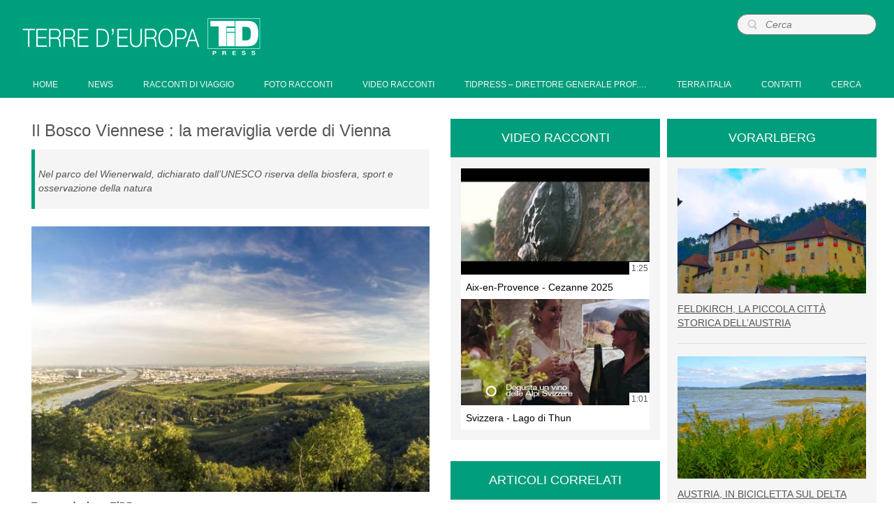

--- FILE ---
content_type: text/html; charset=UTF-8
request_url: https://www.terredeuropa.net/racconti-di-viaggio/il-bosco-viennese-la-meraviglia-verde-di-vienna.html
body_size: 88834
content:
<!DOCTYPE html>
<html dir="ltr" lang="it-IT"
	prefix="og: https://ogp.me/ns#" >
<head>
    <meta charset="UTF-8" />
    
    <link rel="pingback" href="https://www.terredeuropa.net/xmlrpc.php" />
    <script>
    var themeHasJQuery = !!window.jQuery;
</script>
<script src="https://www.terredeuropa.net/wp-content/themes/Terredeuropa2021/jquery.js?ver=1.0.758"></script>
<script>
    window._$ = jQuery.noConflict(themeHasJQuery);
</script>
    <meta name="viewport" content="width=device-width, initial-scale=1.0">
<!--[if lte IE 9]>
<link rel="stylesheet" type="text/css" href="https://www.terredeuropa.net/wp-content/themes/Terredeuropa2021/layout.ie.css" />
<script src="https://www.terredeuropa.net/wp-content/themes/Terredeuropa2021/layout.ie.js"></script>
<![endif]-->
<script src="https://www.terredeuropa.net/wp-content/themes/Terredeuropa2021/layout.core.js"></script>
<script src="https://www.terredeuropa.net/wp-content/themes/Terredeuropa2021/CloudZoom.js?ver=1.0.758" type="text/javascript"></script>
    
    <title>Il Bosco Viennese : la meraviglia verde di Vienna | Terre d'Europa</title>
<style type="text/css">			.heateorSssInstagramBackground{background:radial-gradient(circle at 30% 107%,#fdf497 0,#fdf497 5%,#fd5949 45%,#d6249f 60%,#285aeb 90%)}
											.heateor_sss_horizontal_sharing .heateorSssSharing,.heateor_sss_standard_follow_icons_container .heateorSssSharing{
							color: #fff;
						border-width: 0px;
			border-style: solid;
			border-color: transparent;
		}
				.heateor_sss_horizontal_sharing .heateorSssTCBackground{
			color:#666;
		}
				.heateor_sss_horizontal_sharing .heateorSssSharing:hover,.heateor_sss_standard_follow_icons_container .heateorSssSharing:hover{
						border-color: transparent;
		}
		.heateor_sss_vertical_sharing .heateorSssSharing,.heateor_sss_floating_follow_icons_container .heateorSssSharing{
							color: #fff;
						border-width: 0px;
			border-style: solid;
			border-color: transparent;
		}
				.heateor_sss_vertical_sharing .heateorSssTCBackground{
			color:#666;
		}
				.heateor_sss_vertical_sharing .heateorSssSharing:hover,.heateor_sss_floating_follow_icons_container .heateorSssSharing:hover{
						border-color: transparent;
		}
		
		@media screen and (max-width:783px) {.heateor_sss_vertical_sharing{display:none!important}}@media screen and (max-width:783px) {.heateor_sss_floating_follow_icons_container{display:none!important}}</style>
		<!-- All in One SEO 4.1.5.3 -->
		<meta name="description" content="Nel parco del Wienerwald, dichiarato dall’UNESCO riserva della biosfera, sport e osservazione della natura" />
		<meta name="robots" content="max-image-preview:large" />
		<link rel="canonical" href="https://www.terredeuropa.net/racconti-di-viaggio/il-bosco-viennese-la-meraviglia-verde-di-vienna.html" />
		<meta property="og:locale" content="it_IT" />
		<meta property="og:site_name" content="Terre d&#039;Europa | TidPress" />
		<meta property="og:type" content="article" />
		<meta property="og:title" content="Il Bosco Viennese : la meraviglia verde di Vienna | Terre d&#039;Europa" />
		<meta property="og:description" content="Nel parco del Wienerwald, dichiarato dall’UNESCO riserva della biosfera, sport e osservazione della natura" />
		<meta property="og:url" content="https://www.terredeuropa.net/racconti-di-viaggio/il-bosco-viennese-la-meraviglia-verde-di-vienna.html" />
		<meta property="article:published_time" content="2022-04-01T16:14:00+00:00" />
		<meta property="article:modified_time" content="2022-04-18T11:26:12+00:00" />
		<meta name="twitter:card" content="summary" />
		<meta name="twitter:domain" content="www.terredeuropa.net" />
		<meta name="twitter:title" content="Il Bosco Viennese : la meraviglia verde di Vienna | Terre d&#039;Europa" />
		<meta name="twitter:description" content="Nel parco del Wienerwald, dichiarato dall’UNESCO riserva della biosfera, sport e osservazione della natura" />
		<script type="application/ld+json" class="aioseo-schema">
			{"@context":"https:\/\/schema.org","@graph":[{"@type":"WebSite","@id":"https:\/\/www.terredeuropa.net\/#website","url":"https:\/\/www.terredeuropa.net\/","name":"Terre d'Europa","description":"TidPress","inLanguage":"it-IT","publisher":{"@id":"https:\/\/www.terredeuropa.net\/#organization"}},{"@type":"Organization","@id":"https:\/\/www.terredeuropa.net\/#organization","name":"Terre d'Europa","url":"https:\/\/www.terredeuropa.net\/"},{"@type":"BreadcrumbList","@id":"https:\/\/www.terredeuropa.net\/racconti-di-viaggio\/il-bosco-viennese-la-meraviglia-verde-di-vienna.html#breadcrumblist","itemListElement":[{"@type":"ListItem","@id":"https:\/\/www.terredeuropa.net\/#listItem","position":1,"item":{"@type":"WebPage","@id":"https:\/\/www.terredeuropa.net\/","name":"Home","description":"TidPress","url":"https:\/\/www.terredeuropa.net\/"},"nextItem":"https:\/\/www.terredeuropa.net\/racconti-di-viaggio\/#listItem"},{"@type":"ListItem","@id":"https:\/\/www.terredeuropa.net\/racconti-di-viaggio\/#listItem","position":2,"item":{"@type":"WebPage","@id":"https:\/\/www.terredeuropa.net\/racconti-di-viaggio\/","name":"Racconti di viaggio","description":"Nel parco del Wienerwald, dichiarato dall\u2019UNESCO riserva della biosfera, sport e osservazione della natura","url":"https:\/\/www.terredeuropa.net\/racconti-di-viaggio\/"},"previousItem":"https:\/\/www.terredeuropa.net\/#listItem"}]},{"@type":"Person","@id":"https:\/\/www.terredeuropa.net\/author\/elviradip#author","url":"https:\/\/www.terredeuropa.net\/author\/elviradip","name":"Elvira D'Ippoliti","image":{"@type":"ImageObject","@id":"https:\/\/www.terredeuropa.net\/racconti-di-viaggio\/il-bosco-viennese-la-meraviglia-verde-di-vienna.html#authorImage","url":"https:\/\/secure.gravatar.com\/avatar\/1d4676e5eb0815335f15da253484facc?s=96&d=mm&r=g","width":96,"height":96,"caption":"Elvira D'Ippoliti"}},{"@type":"WebPage","@id":"https:\/\/www.terredeuropa.net\/racconti-di-viaggio\/il-bosco-viennese-la-meraviglia-verde-di-vienna.html#webpage","url":"https:\/\/www.terredeuropa.net\/racconti-di-viaggio\/il-bosco-viennese-la-meraviglia-verde-di-vienna.html","name":"Il Bosco Viennese : la meraviglia verde di Vienna | Terre d'Europa","description":"Nel parco del Wienerwald, dichiarato dall\u2019UNESCO riserva della biosfera, sport e osservazione della natura","inLanguage":"it-IT","isPartOf":{"@id":"https:\/\/www.terredeuropa.net\/#website"},"breadcrumb":{"@id":"https:\/\/www.terredeuropa.net\/racconti-di-viaggio\/il-bosco-viennese-la-meraviglia-verde-di-vienna.html#breadcrumblist"},"author":"https:\/\/www.terredeuropa.net\/author\/elviradip#author","creator":"https:\/\/www.terredeuropa.net\/author\/elviradip#author","image":{"@type":"ImageObject","@id":"https:\/\/www.terredeuropa.net\/#mainImage","url":"https:\/\/www.terredeuropa.net\/wp-content\/uploads\/2022\/03\/kahlenberg-leopoldsberg-berg-wien-wiener-hausberg-aussicht-weinberge-wein-weingaerten-wienerwald-wandern-panorama-1.jpg","width":580,"height":387},"primaryImageOfPage":{"@id":"https:\/\/www.terredeuropa.net\/racconti-di-viaggio\/il-bosco-viennese-la-meraviglia-verde-di-vienna.html#mainImage"},"datePublished":"2022-04-01T16:14:00+02:00","dateModified":"2022-04-18T11:26:12+02:00"},{"@type":"Article","@id":"https:\/\/www.terredeuropa.net\/racconti-di-viaggio\/il-bosco-viennese-la-meraviglia-verde-di-vienna.html#article","name":"Il Bosco Viennese : la meraviglia verde di Vienna | Terre d'Europa","description":"Nel parco del Wienerwald, dichiarato dall\u2019UNESCO riserva della biosfera, sport e osservazione della natura","inLanguage":"it-IT","headline":"Il Bosco Viennese : la meraviglia verde di Vienna","author":{"@id":"https:\/\/www.terredeuropa.net\/author\/elviradip#author"},"publisher":{"@id":"https:\/\/www.terredeuropa.net\/#organization"},"datePublished":"2022-04-01T16:14:00+02:00","dateModified":"2022-04-18T11:26:12+02:00","articleSection":"Racconti di viaggio, Austria, Bosco Viennese (Wienerwald)","mainEntityOfPage":{"@id":"https:\/\/www.terredeuropa.net\/racconti-di-viaggio\/il-bosco-viennese-la-meraviglia-verde-di-vienna.html#webpage"},"isPartOf":{"@id":"https:\/\/www.terredeuropa.net\/racconti-di-viaggio\/il-bosco-viennese-la-meraviglia-verde-di-vienna.html#webpage"},"image":{"@type":"ImageObject","@id":"https:\/\/www.terredeuropa.net\/#articleImage","url":"https:\/\/www.terredeuropa.net\/wp-content\/uploads\/2022\/03\/kahlenberg-leopoldsberg-berg-wien-wiener-hausberg-aussicht-weinberge-wein-weingaerten-wienerwald-wandern-panorama-1.jpg","width":580,"height":387}}]}
		</script>
		<!-- All in One SEO -->

<link rel='dns-prefetch' href='//s.w.org' />
<link rel="alternate" type="application/rss+xml" title="Terre d&#039;Europa &raquo; Feed" href="https://www.terredeuropa.net/feed" />
<link rel="alternate" type="application/rss+xml" title="Terre d&#039;Europa &raquo; Feed dei commenti" href="https://www.terredeuropa.net/comments/feed" />
<link rel="alternate" type="application/rss+xml" title="Terre d&#039;Europa &raquo; Il Bosco Viennese : la meraviglia verde di Vienna Feed dei commenti" href="https://www.terredeuropa.net/racconti-di-viaggio/il-bosco-viennese-la-meraviglia-verde-di-vienna.html/feed" />
		<script type="text/javascript">
			window._wpemojiSettings = {"baseUrl":"https:\/\/s.w.org\/images\/core\/emoji\/13.1.0\/72x72\/","ext":".png","svgUrl":"https:\/\/s.w.org\/images\/core\/emoji\/13.1.0\/svg\/","svgExt":".svg","source":{"concatemoji":"https:\/\/www.terredeuropa.net\/wp-includes\/js\/wp-emoji-release.min.js?ver=400264603f7303b16c91324ab1c5d86f"}};
			!function(e,a,t){var n,r,o,i=a.createElement("canvas"),p=i.getContext&&i.getContext("2d");function s(e,t){var a=String.fromCharCode;p.clearRect(0,0,i.width,i.height),p.fillText(a.apply(this,e),0,0);e=i.toDataURL();return p.clearRect(0,0,i.width,i.height),p.fillText(a.apply(this,t),0,0),e===i.toDataURL()}function c(e){var t=a.createElement("script");t.src=e,t.defer=t.type="text/javascript",a.getElementsByTagName("head")[0].appendChild(t)}for(o=Array("flag","emoji"),t.supports={everything:!0,everythingExceptFlag:!0},r=0;r<o.length;r++)t.supports[o[r]]=function(e){if(!p||!p.fillText)return!1;switch(p.textBaseline="top",p.font="600 32px Arial",e){case"flag":return s([127987,65039,8205,9895,65039],[127987,65039,8203,9895,65039])?!1:!s([55356,56826,55356,56819],[55356,56826,8203,55356,56819])&&!s([55356,57332,56128,56423,56128,56418,56128,56421,56128,56430,56128,56423,56128,56447],[55356,57332,8203,56128,56423,8203,56128,56418,8203,56128,56421,8203,56128,56430,8203,56128,56423,8203,56128,56447]);case"emoji":return!s([10084,65039,8205,55357,56613],[10084,65039,8203,55357,56613])}return!1}(o[r]),t.supports.everything=t.supports.everything&&t.supports[o[r]],"flag"!==o[r]&&(t.supports.everythingExceptFlag=t.supports.everythingExceptFlag&&t.supports[o[r]]);t.supports.everythingExceptFlag=t.supports.everythingExceptFlag&&!t.supports.flag,t.DOMReady=!1,t.readyCallback=function(){t.DOMReady=!0},t.supports.everything||(n=function(){t.readyCallback()},a.addEventListener?(a.addEventListener("DOMContentLoaded",n,!1),e.addEventListener("load",n,!1)):(e.attachEvent("onload",n),a.attachEvent("onreadystatechange",function(){"complete"===a.readyState&&t.readyCallback()})),(n=t.source||{}).concatemoji?c(n.concatemoji):n.wpemoji&&n.twemoji&&(c(n.twemoji),c(n.wpemoji)))}(window,document,window._wpemojiSettings);
		</script>
		<style type="text/css">
img.wp-smiley,
img.emoji {
	display: inline !important;
	border: none !important;
	box-shadow: none !important;
	height: 1em !important;
	width: 1em !important;
	margin: 0 .07em !important;
	vertical-align: -0.1em !important;
	background: none !important;
	padding: 0 !important;
}
</style>
	<link rel='stylesheet' id='wp-block-library-css'  href='https://www.terredeuropa.net/wp-includes/css/dist/block-library/style.min.css?ver=400264603f7303b16c91324ab1c5d86f' type='text/css' media='all' />
<link rel='stylesheet' id='upw_theme_standard-css'  href='https://www.terredeuropa.net/wp-content/plugins/ultimate-posts-widget/css/upw-theme-standard.min.css?ver=400264603f7303b16c91324ab1c5d86f' type='text/css' media='all' />
<link rel='stylesheet' id='newsletter-css'  href='https://www.terredeuropa.net/wp-content/plugins/newsletter/style.css?ver=7.3.1' type='text/css' media='all' />
<link rel='stylesheet' id='heateor_sss_frontend_css-css'  href='https://www.terredeuropa.net/wp-content/plugins/sassy-social-share/public/css/sassy-social-share-public.css?ver=3.3.25' type='text/css' media='all' />
<link rel='stylesheet' id='heateor_sss_sharing_default_svg-css'  href='https://www.terredeuropa.net/wp-content/plugins/sassy-social-share/admin/css/sassy-social-share-svg.css?ver=3.3.25' type='text/css' media='all' />
<link rel='stylesheet' id='nextgen_widgets_style-css'  href='https://www.terredeuropa.net/wp-content/plugins/nextgen-gallery/products/photocrati_nextgen/modules/widget/static/widgets.css?ver=3.17' type='text/css' media='all' />
<link rel='stylesheet' id='nextgen_basic_thumbnails_style-css'  href='https://www.terredeuropa.net/wp-content/plugins/nextgen-gallery/products/photocrati_nextgen/modules/nextgen_basic_gallery/static/thumbnails/nextgen_basic_thumbnails.css?ver=3.17' type='text/css' media='all' />
<link rel='stylesheet' id='nextgen_basic_slideshow_style-css'  href='https://www.terredeuropa.net/wp-content/plugins/nextgen-gallery/products/photocrati_nextgen/modules/nextgen_basic_gallery/static/slideshow/ngg_basic_slideshow.css?ver=3.17' type='text/css' media='all' />
<link rel='stylesheet' id='theme-bootstrap-css'  href='//www.terredeuropa.net/wp-content/themes/Terredeuropa2021/bootstrap.css?ver=1.0.758' type='text/css' media='all' />
<link rel='stylesheet' id='theme-style-css'  href='//www.terredeuropa.net/wp-content/themes/Terredeuropa2021/style.css?ver=1.0.758' type='text/css' media='all' />
<script type='text/javascript' src='https://www.terredeuropa.net/wp-includes/js/jquery/jquery.min.js?ver=3.6.0' id='jquery-core-js'></script>
<script type='text/javascript' src='https://www.terredeuropa.net/wp-includes/js/jquery/jquery-migrate.min.js?ver=3.3.2' id='jquery-migrate-js'></script>
<script type='text/javascript' src='//www.terredeuropa.net/wp-content/themes/Terredeuropa2021/bootstrap.min.js?ver=1.0.758' id='theme-bootstrap-js'></script>
<script type='text/javascript' src='//www.terredeuropa.net/wp-content/themes/Terredeuropa2021/script.js?ver=1.0.758' id='theme-script-js'></script>
<link rel="https://api.w.org/" href="https://www.terredeuropa.net/wp-json/" /><link rel="alternate" type="application/json" href="https://www.terredeuropa.net/wp-json/wp/v2/posts/30995" /><link rel="EditURI" type="application/rsd+xml" title="RSD" href="https://www.terredeuropa.net/xmlrpc.php?rsd" />
<link rel="wlwmanifest" type="application/wlwmanifest+xml" href="https://www.terredeuropa.net/wp-includes/wlwmanifest.xml" /> 
<link rel='shortlink' href='https://www.terredeuropa.net/?p=30995' />
<link rel="alternate" type="application/json+oembed" href="https://www.terredeuropa.net/wp-json/oembed/1.0/embed?url=https%3A%2F%2Fwww.terredeuropa.net%2Fracconti-di-viaggio%2Fil-bosco-viennese-la-meraviglia-verde-di-vienna.html" />
<link rel="alternate" type="text/xml+oembed" href="https://www.terredeuropa.net/wp-json/oembed/1.0/embed?url=https%3A%2F%2Fwww.terredeuropa.net%2Fracconti-di-viaggio%2Fil-bosco-viennese-la-meraviglia-verde-di-vienna.html&#038;format=xml" />
<script>window.wpJQuery = window.jQuery;</script>    
</head>
<body class="post-template-default single single-post postid-30995 single-format-standard  hfeed bootstrap bd-body-6 bd-pagebackground bd-margins post-template">
<header class=" bd-headerarea-1 bd-margins">
        <div class=" bd-layoutbox-3 bd-no-margins clearfix">
    <div class="bd-container-inner">
        
<a class=" bd-logo-3 bd-no-margins" href="">
<img class=" bd-imagestyles-12" src="https://www.terredeuropa.net/wp-content/themes/Terredeuropa2021/images/411b8e908971dec372fb3dc4a6338e54_logo_tidpressverdepiccolo.png" alt="Terre d&#039;Europa">
</a>
	
		<form id="search-10" class=" bd-search-10 hidden-xs form-inline" method="get" name="searchform" action="https://www.terredeuropa.net/">
    <div class="bd-container-inner">
        <div class="bd-search-wrapper">
            
                <input name="s" type="text" class=" bd-bootstrapinput-7 form-control" value="" placeholder="Cerca">
                <a href="#" class="bd-icon-25 bd-icon " link-disable="true"></a>
        </div>
    </div>
        <script>
        (function (jQuery, $) {
            jQuery('.bd-search-10 .bd-icon-25').on('click', function (e) {
                e.preventDefault();
                jQuery('#search-10').submit();
            });
        })(window._$, window._$);
    </script>
</form>
	
		    
    <nav class=" bd-hmenu-9" data-responsive-menu="true" data-responsive-levels="expand on click">
        
            <div class=" bd-responsivemenu-19 collapse-button">
    <div class="bd-container-inner">
        <div class="bd-menuitem-48 ">
            <a  data-toggle="collapse"
                data-target=".bd-hmenu-9 .collapse-button + .navbar-collapse"
                href="#" onclick="return false;">
                    <span></span>
            </a>
        </div>
    </div>
</div>
            <div class="navbar-collapse collapse">
        
        <div class=" bd-horizontalmenu-7 clearfix">
            <div class="bd-container-inner">
            
<ul class=" bd-menu-14 nav nav-pills nav-justified">
    <li class=" bd-menuitem-41 bd-toplevel-item ">
    <a class=" "  href="https://www.terredeuropa.net/">
        <span>
            Home        </span>
    </a>    </li>
    
<li class=" bd-menuitem-41 bd-toplevel-item ">
    <a class=" "  href="https://www.terredeuropa.net/cat/news">
        <span>
            News        </span>
    </a>    </li>
    
<li class=" bd-menuitem-41 bd-toplevel-item ">
    <a class=" "  href="https://www.terredeuropa.net/cat/racconti-di-viaggio">
        <span>
            Racconti di viaggio        </span>
    </a>    </li>
    
<li class=" bd-menuitem-41 bd-toplevel-item ">
    <a class=" "  href="https://www.terredeuropa.net/cat/foto-racconti">
        <span>
            Foto racconti        </span>
    </a>    </li>
    
<li class=" bd-menuitem-41 bd-toplevel-item ">
    <a class=" "  href="https://www.terredeuropa.net/video-racconti">
        <span>
            Video racconti        </span>
    </a>    </li>
    
<li class=" bd-menuitem-41 bd-toplevel-item ">
    <a class=" "  href="https://www.terredeuropa.net/tidpress">
        <span>
            TidPress &#8211; Direttore Generale Prof.&hellip;        </span>
    </a>    </li>
    
<li class=" bd-menuitem-41 bd-toplevel-item ">
    <a class=" "  target="_blank" href="https://www.terra-italia.net">
        <span>
            Terra Italia        </span>
    </a>    </li>
    
<li class=" bd-menuitem-41 bd-toplevel-item ">
    <a class=" "  href="https://www.terredeuropa.net/contatti">
        <span>
            Contatti        </span>
    </a>    </li>
    
<li class=" bd-menuitem-41 bd-toplevel-item ">
    <a class=" "  href="https://www.terredeuropa.net/cerca">
        <span>
            Cerca        </span>
    </a>    </li>
    
</ul>            </div>
        </div>
        
        
            </div>
    </nav>
    
    </div>
</div>
</header>
	
		<div class=" bd-stretchtobottom-1 bd-stretch-to-bottom" data-control-selector=".bd-contentlayout-6">
<div class="bd-contentlayout-6  bd-sheetstyles  bd-no-margins bd-margins" >
    <div class="bd-container-inner">

        <div class="bd-flex-vertical bd-stretch-inner bd-contentlayout-offset">
            
            <div class="bd-flex-horizontal bd-flex-wide bd-no-margins">
                
                <div class="bd-flex-vertical bd-flex-wide bd-no-margins">
                    

                    <div class=" bd-layoutitemsbox-20 bd-flex-wide bd-no-margins">
    <div class=" bd-content-16">
    
        <div class=" bd-blog">
        <div class="bd-container-inner">
        
        
        <div class=" bd-grid-8 bd-margins">
            <div class="container-fluid">
                <div class="separated-grid row">
                        
                        <div class="separated-item-28 col-md-12 ">
                        
                            <div class="bd-griditem-28">
                                <article id="post-30995" class=" bd-article-6 clearfix hentry post-30995 post type-post status-publish format-standard has-post-thumbnail hentry category-racconti-di-viaggio tag-austria tag-bosco-viennese-wienerwald">
        <h2 class="entry-title  bd-postheader-6">
        Il Bosco Viennese : la meraviglia verde di Vienna    </h2>
	
		<div class=" bd-layoutbox-14 bd-no-margins clearfix">
    <div class="bd-container-inner">
        <div class=" bd-customcmscode-4 bd-tagstyles">
<h2>Nel parco del Wienerwald, dichiarato dall’UNESCO riserva della biosfera, sport e osservazione della natura</h2></div>
    </div>
</div>
	
		<div class=" bd-layoutbox-16 bd-no-margins clearfix">
    <div class="bd-container-inner">
        <a href="https://www.terredeuropa.net/racconti-di-viaggio/il-bosco-viennese-la-meraviglia-verde-di-vienna.html" title="Il Bosco Viennese : la meraviglia verde di Vienna" class=" bd-postimage-5 bd-no-margins" ><img  width="580" height="387" src="https://www.terredeuropa.net/wp-content/uploads/2022/03/kahlenberg-leopoldsberg-berg-wien-wiener-hausberg-aussicht-weinberge-wein-weingaerten-wienerwald-wandern-panorama-1.jpg" class=" bd-imagestyles wp-post-image" alt="Il Bosco Viennese : la meraviglia verde di Vienna" loading="lazy" title="Il Bosco Viennese : la meraviglia verde di Vienna" srcset="https://www.terredeuropa.net/wp-content/uploads/2022/03/kahlenberg-leopoldsberg-berg-wien-wiener-hausberg-aussicht-weinberge-wein-weingaerten-wienerwald-wandern-panorama-1.jpg 580w, https://www.terredeuropa.net/wp-content/uploads/2022/03/kahlenberg-leopoldsberg-berg-wien-wiener-hausberg-aussicht-weinberge-wein-weingaerten-wienerwald-wandern-panorama-1-300x200.jpg 300w" sizes="(max-width: 580px) 100vw, 580px" /></a>	
		<div class=" bd-postcontent-10 bd-tagstyles bd-custom-image entry-content bd-contentlayout-offset" >
    
<p> Testo:  <strong>redazione TiDPress</strong></p>



<p>È l’equilibrio la chiave di tutto ed equilibrato deve essere il rapporto tra uomo e ambiente come accade nel Bosco Viennese (Wienerwald) il &#8220;polmone verde&#8221; di Vienna. Con i suoi 105.645 ettari comprende sette distretti della città: Hietzing, Penzing, Ottakring, Hernals, Währing, Döbling e Liesing e nel 2005 è stato dichiarato dall&#8217;UNESCO riserva della biosfera. Il Bosco Viennese è percorso da una rete di itinerari ben indicati per passeggiate ed escursioni. Inoltre facilmente raggiungibile con i mezzi di trasporto pubblici di Vienna. Le mete più amate sono il Leopoldsberg e il Kahlenberg, sul quale visitare anche l&#8217;osservatorio Stefaniewarte eretto nel 1887 e così chiamato in onore della principessa ereditaria Stefania. Da qui è possibile ammirare il panorama sulla città. Nelle giornate più limpide si possono vedere anche il massiccio dello Schneeberg e del Rax, le ultime propaggini delle Alpi che donano alla città un&#8217;acqua rinomata per la sua purezza. Dal primo marzo nel Wienerwald è di nuovo consentito l’uso della mountainbike e gli appassionati di questo sporto possono muoversi su 1.350 dedicati e immersi in un piacevole paesaggio collinare.</p>



<figure class="wp-block-image size-full"><img loading="lazy" width="580" height="387" src="https://www.terredeuropa.net/wp-content/uploads/2022/03/kahlenberg-wienerwald-wandern-wiener-hausberg-berg-wanderung-route-weinberge-weingaerten-ausblick-aussicht.jpg" alt="Kahlenberg" class="wp-image-30998" srcset="https://www.terredeuropa.net/wp-content/uploads/2022/03/kahlenberg-wienerwald-wandern-wiener-hausberg-berg-wanderung-route-weinberge-weingaerten-ausblick-aussicht.jpg 580w, https://www.terredeuropa.net/wp-content/uploads/2022/03/kahlenberg-wienerwald-wandern-wiener-hausberg-berg-wanderung-route-weinberge-weingaerten-ausblick-aussicht-300x200.jpg 300w" sizes="(max-width: 580px) 100vw, 580px" /><figcaption>Kahlenberg</figcaption></figure>



<p>Il Bosco Viennese offre un habitat a 2.000 specie di piante, 150 specie di uccelli stanziali e a molti altri animali rari e a rischio d’estinzione come l&#8217;allocco degli Urali o il ramarro orientale. All’interno del parco è possibile partecipare anche a delle escursioni guidate che consentono di approfondire il tema della biodiversità. Le località vinicole comprese nell’area seguono regole di coltivazione della vite che implicano il rispetto della natura e hanno conservato il loro carattere di villaggio. Imperdibili sono gli “Heurigen”, i locali tipici dotati di deliziosi giardini dove trascorrere piacevolmente del tempo gustando prodotti e vini della regione e ascoltando la musica viennese. Gli Infopoint all’interno del parco oltre a informazioni sulle caratteristiche del paesaggio, sulla flora e sulla fauna forniscono utili suggerimenti sulle possibilità di svago e sui prodotti della regione.</p>



<figure class="wp-block-image size-full"><img loading="lazy" width="580" height="387" src="https://www.terredeuropa.net/wp-content/uploads/2022/03/lainzer-tiergarten-gruen-erholung-erholungsgebiet-wald-spaziergaenger-spazierengehen.jpg" alt="" class="wp-image-31002" srcset="https://www.terredeuropa.net/wp-content/uploads/2022/03/lainzer-tiergarten-gruen-erholung-erholungsgebiet-wald-spaziergaenger-spazierengehen.jpg 580w, https://www.terredeuropa.net/wp-content/uploads/2022/03/lainzer-tiergarten-gruen-erholung-erholungsgebiet-wald-spaziergaenger-spazierengehen-300x200.jpg 300w" sizes="(max-width: 580px) 100vw, 580px" /></figure>



<p><a href="https://www.bpww.at/en">www.bpww.at/en</a>                <a href="https://www.wien.info/it">www.wien.info/it</a></p>
<div class='heateorSssClear'></div><div  class='heateor_sss_sharing_container heateor_sss_horizontal_sharing' heateor-sss-data-href='https://www.terredeuropa.net/racconti-di-viaggio/il-bosco-viennese-la-meraviglia-verde-di-vienna.html'><div class='heateor_sss_sharing_title' style="font-weight:bold" >Condividi su:</div><ul class="heateor_sss_sharing_ul"><li class="heateorSssSharingRound"><i style="width:35px;height:35px;border-radius:999px;" alt="Facebook" Title="Facebook" class="heateorSssSharing heateorSssFacebookBackground" onclick='heateorSssPopup("https://www.facebook.com/sharer/sharer.php?u=https%3A%2F%2Fwww.terredeuropa.net%2Fracconti-di-viaggio%2Fil-bosco-viennese-la-meraviglia-verde-di-vienna.html")'><ss style="display:block;border-radius:999px;" class="heateorSssSharingSvg heateorSssFacebookSvg"></ss></i></li><li class="heateorSssSharingRound"><i style="width:35px;height:35px;border-radius:999px;" alt="Twitter" Title="Twitter" class="heateorSssSharing heateorSssTwitterBackground" onclick='heateorSssPopup("http://twitter.com/intent/tweet?text=Il%20Bosco%20Viennese%20%3A%20la%20meraviglia%20verde%20di%20Vienna&url=https%3A%2F%2Fwww.terredeuropa.net%2Fracconti-di-viaggio%2Fil-bosco-viennese-la-meraviglia-verde-di-vienna.html")'><ss style="display:block;border-radius:999px;" class="heateorSssSharingSvg heateorSssTwitterSvg"></ss></i></li><li class="heateorSssSharingRound"><i style="width:35px;height:35px;border-radius:999px;" alt="Whatsapp" Title="Whatsapp" class="heateorSssSharing heateorSssWhatsappBackground" onclick='heateorSssPopup("https://web.whatsapp.com/send?text=Il%20Bosco%20Viennese%20%3A%20la%20meraviglia%20verde%20di%20Vienna https%3A%2F%2Fwww.terredeuropa.net%2Fracconti-di-viaggio%2Fil-bosco-viennese-la-meraviglia-verde-di-vienna.html")'><ss style="display:block" class="heateorSssSharingSvg heateorSssWhatsappSvg"></ss></i></li><li class="heateorSssSharingRound"><i style="width:35px;height:35px;border-radius:999px;" alt="Email" Title="Email" class="heateorSssSharing heateorSssEmailBackground"  onclick="window.open('mailto:?subject=' + decodeURIComponent('Il%20Bosco%20Viennese%20%3A%20la%20meraviglia%20verde%20di%20Vienna' ).replace('&', '%26') + '&body=' + decodeURIComponent('https%3A%2F%2Fwww.terredeuropa.net%2Fracconti-di-viaggio%2Fil-bosco-viennese-la-meraviglia-verde-di-vienna.html' ), '_blank')"><ss style="display:block" class="heateorSssSharingSvg heateorSssEmailSvg"></ss></i></li><li class="heateorSssSharingRound"><i style="width:35px;height:35px;border-radius:999px;" alt="SMS" Title="SMS" class="heateorSssSharing heateorSssSMSBackground"><a href="sms:?&body=Il%20Bosco%20Viennese%20%3A%20la%20meraviglia%20verde%20di%20Vienna https%3A%2F%2Fwww.terredeuropa.net%2Fracconti-di-viaggio%2Fil-bosco-viennese-la-meraviglia-verde-di-vienna.html" rel="nofollow"><ss style="display:block" class="heateorSssSharingSvg heateorSssSMSSvg"></ss></a></i></li><li class="heateorSssSharingRound"><i style="width:35px;height:35px;border-radius:999px;" alt="Google Bookmarks" Title="Google Bookmarks" class="heateorSssSharing heateorSssGoogleBookmarksBackground" onclick='heateorSssPopup("https://www.google.com/bookmarks/mark?op=edit&bkmk=https%3A%2F%2Fwww.terredeuropa.net%2Fracconti-di-viaggio%2Fil-bosco-viennese-la-meraviglia-verde-di-vienna.html&title=Il%20Bosco%20Viennese%20%3A%20la%20meraviglia%20verde%20di%20Vienna&annotation=")'><ss style="display:block;border-radius:999px;" class="heateorSssSharingSvg heateorSssGoogleBookmarksSvg"></ss></i></li><li class="heateorSssSharingRound"><i style="width:35px;height:35px;border-radius:999px;" alt="Skype" Title="Skype" class="heateorSssSharing heateorSssSkypeBackground" onclick='heateorSssPopup("https://web.skype.com/share?url=https%3A%2F%2Fwww.terredeuropa.net%2Fracconti-di-viaggio%2Fil-bosco-viennese-la-meraviglia-verde-di-vienna.html")'><ss style="display:block;border-radius:999px;" class="heateorSssSharingSvg heateorSssSkypeSvg"></ss></i></li><li class="heateorSssSharingRound"><i style="width:35px;height:35px;border-radius:999px;" title="More" alt="More" class="heateorSssSharing heateorSssMoreBackground" onclick="heateorSssMoreSharingPopup(this, 'https://www.terredeuropa.net/racconti-di-viaggio/il-bosco-viennese-la-meraviglia-verde-di-vienna.html', 'Il%20Bosco%20Viennese%20%3A%20la%20meraviglia%20verde%20di%20Vienna', '' )" ><ss style="display:block" class="heateorSssSharingSvg heateorSssMoreSvg"></ss></i></li></ul><div class="heateorSssClear"></div></div><div class='heateorSssClear'></div></div>
	
			
		<div class=" bd-posticondate-12 bd-no-margins">
    <span class=" bd-icon bd-icon-56"><time class="entry-date published" datetime="2022-04-01T18:14:00+02:00">01/04/2022</time><time class="updated" style="display:none;" datetime="2022-04-18T13:26:12+02:00">18/04/2022</time></span>
</div>
    </div>
</div>
	
		<div class=" bd-layoutbox-18 bd-no-margins clearfix">
    <div class="bd-container-inner">
        <div class=" bd-posticontags-20 bd-no-margins">
            <span class=" bd-icon bd-icon-15"><span><a href="https://www.terredeuropa.net/tag/austria" rel="tag">Austria</a>, <a href="https://www.terredeuropa.net/tag/bosco-viennese-wienerwald" rel="tag">Bosco Viennese (Wienerwald)</a></span></span>
    </div>
	
		<div class=" bd-posticoncategory-15 bd-no-margins">
        <span class=" bd-icon bd-icon-61"><span><a href="https://www.terredeuropa.net/cat/racconti-di-viaggio" rel="category tag">Racconti di viaggio</a></span></span>
    </div>
    </div>
</div>
	
		<p class=" bd-textblock-2 bd-content-element">
    Riproduzione riservata © Copyright TidPress per Terre d’Europa.</p>
</article>
                                                                                                                                </div>
                        </div>
                </div>
            </div>
        </div>
        <div class=" bd-blogpagination-5">
    <ul class="bd-pagination-6 pagination">
        <li class="bd-paginationitem-6">
        <a href="https://www.terredeuropa.net/racconti-di-viaggio/bamberg-la-roma-della-franconia-2.html" title="Bamberg, la Roma della Franconia" rel="prev">&laquo; Bamberg, la Roma della Franconia</a>    </li>
    
        <li class="bd-paginationitem-6">
        <a href="https://www.terredeuropa.net/racconti-di-viaggio/lemozione-della-pasqua-in-carinzia-klagenfurt.html" title="L’emozione della Pasqua in Carinzia – Klagenfurt" rel="next">L’emozione della Pasqua in Carinzia – Klagenfurt &raquo;</a>    </li>
    </ul>
</div>
        </div>
    </div>
</div>
</div>

                    
                </div>
                
 
                                    <aside class="bd-sidebararea-1-column  bd-flex-vertical bd-flex-fixed">
                    <div class="bd-sidebararea-1 bd-flex-wide  bd-contentlayout-offset">
                        
                        <div class=" bd-layoutcontainer-20 bd-columns bd-no-margins">
    <div class="bd-container-inner">
        <div class="container-fluid">
            <div class="row ">
                <div class=" bd-columnwrapper-70 
 col-sm-6">
    <div class="bd-layoutcolumn-70 bd-column" ><div class="bd-vertical-align-wrapper"><div  class=" bd-primarywidgetarea-33 clearfix" data-position="primary"><div class=" bd-block-15 bd-own-margins widget widget_yourchannel_widget" data-block-id="yourchannel_widget-4">
        
    <div class=" bd-blockheader bd-tagstyles">
        <h4>Video Racconti</h4>
    </div>
    
    <div class=" bd-blockcontent bd-tagstyles ">
		<div class="pbc-wrapper ">
			<div class="yrc-shell-cover " data-yrc-uid="69802998506fd" data-yrc-channel="{&quot;meta&quot;:{&quot;user&quot;:&quot;Terre d'Europa&quot;,&quot;channel&quot;:&quot;UC3uIZDJLEq8Xb8mHa0y3fGg&quot;,&quot;key&quot;:&quot;yrc_1434963516&quot;,&quot;apikey&quot;:&quot;AIzaSyC0_USE1Tmx8iDdF5UV2Ui7bBKCZVmdeLM&quot;,&quot;channel_uploads&quot;:&quot;UU3uIZDJLEq8Xb8mHa0y3fGg&quot;,&quot;onlyonce&quot;:&quot;&quot;,&quot;tag&quot;:&quot;ultimi&quot;,&quot;search&quot;:{&quot;rtc&quot;:&quot;&quot;},&quot;default_sorting&quot;:&quot;date&quot;,&quot;maxv&quot;:&quot;2&quot;,&quot;per_page&quot;:&quot;2&quot;,&quot;autoplay&quot;:&quot;&quot;,&quot;blacklist&quot;:&quot;&quot;,&quot;cache&quot;:&quot;60&quot;,&quot;ads&quot;:&quot;1&quot;,&quot;blacklisted_playlists&quot;:&quot;&quot;,&quot;whitelisted_playlists&quot;:&quot;&quot;,&quot;temp_sort&quot;:&quot;date&quot;,&quot;playlist&quot;:&quot;PLnZ1Pl6sAsZfssPMqgNkMra5kJiYJRHqJ&quot;,&quot;uid&quot;:&quot;69802998506fd&quot;,&quot;nocookie&quot;:&quot;&quot;},&quot;style&quot;:{&quot;colors&quot;:{&quot;item&quot;:{&quot;background&quot;:&quot;#fff&quot;},&quot;button&quot;:{&quot;background&quot;:&quot;#333&quot;,&quot;color&quot;:&quot;#fff&quot;},&quot;color&quot;:{&quot;text&quot;:&quot;#fff&quot;,&quot;link&quot;:&quot;#000&quot;,&quot;menu&quot;:&quot;#000&quot;,&quot;meta&quot;:&quot;inherit&quot;},&quot;rating&quot;:{&quot;like&quot;:&quot;#30DBBF&quot;,&quot;dislike&quot;:&quot;#111111&quot;,&quot;neutral&quot;:&quot;#bbbbbb&quot;},&quot;input&quot;:{&quot;background&quot;:&quot;#333&quot;,&quot;color&quot;:&quot;#fff&quot;}},&quot;fit&quot;:&quot;false&quot;,&quot;playlists&quot;:&quot;&quot;,&quot;uploads&quot;:&quot;true&quot;,&quot;video_style&quot;:[&quot;small&quot;,&quot;open&quot;],&quot;player_mode&quot;:&quot;0&quot;,&quot;truncate&quot;:&quot;1&quot;,&quot;banner&quot;:&quot;&quot;,&quot;thumb_margin&quot;:&quot;8&quot;,&quot;play_icon&quot;:&quot;&quot;,&quot;player_top&quot;:&quot;title&quot;,&quot;rating_style&quot;:&quot;1&quot;,&quot;search&quot;:&quot;&quot;,&quot;menu&quot;:&quot;&quot;,&quot;search_on_top&quot;:&quot;&quot;,&quot;ratings&quot;:&quot;&quot;,&quot;load_first&quot;:&quot;&quot;,&quot;autoplay_next&quot;:&quot;&quot;,&quot;subscriber&quot;:&quot;default&quot;,&quot;subscriber_count&quot;:&quot;default&quot;,&quot;subscribe_button&quot;:&quot;&quot;,&quot;thumb_image_size&quot;:&quot;medium&quot;,&quot;pagination&quot;:&quot;&quot;,&quot;default_tab&quot;:&quot;uploads&quot;,&quot;theme&quot;:{&quot;videos&quot;:{&quot;style&quot;:&quot;__list&quot;,&quot;thumb&quot;:[&quot;small&quot;,&quot;open&quot;],&quot;desc&quot;:&quot;&quot;,&quot;carousel&quot;:{&quot;thumbs&quot;:&quot;4&quot;,&quot;thumbs_to_slide&quot;:&quot;2&quot;,&quot;spacing&quot;:&quot;8&quot;},&quot;carousel_nav&quot;:{&quot;modifier&quot;:&quot;__sides&quot;,&quot;position&quot;:&quot;left-none&quot;,&quot;location&quot;:&quot;prepend&quot;,&quot;background&quot;:&quot;#fff&quot;,&quot;color&quot;:&quot;#000&quot;,&quot;font_size&quot;:&quot;2&quot;,&quot;border_radius&quot;:&quot;0&quot;}},&quot;playlists&quot;:{&quot;style&quot;:&quot;__grid&quot;,&quot;thumb&quot;:[&quot;large&quot;,&quot;open&quot;],&quot;desc&quot;:&quot;&quot;,&quot;carousel&quot;:{&quot;thumbs&quot;:&quot;4&quot;,&quot;thumbs_to_slide&quot;:&quot;2&quot;,&quot;spacing&quot;:&quot;8&quot;},&quot;carousel_nav&quot;:{&quot;modifier&quot;:&quot;__sides&quot;,&quot;position&quot;:&quot;left-none&quot;,&quot;location&quot;:&quot;prepend&quot;,&quot;background&quot;:&quot;#fff&quot;,&quot;color&quot;:&quot;#000&quot;,&quot;font_size&quot;:&quot;2&quot;,&quot;border_radius&quot;:&quot;0&quot;}},&quot;a&quot;:&quot;1&quot;},&quot;youtube_play_icon&quot;:&quot;&quot;,&quot;sticky&quot;:{&quot;enable&quot;:&quot;&quot;,&quot;width&quot;:&quot;400&quot;,&quot;position&quot;:&quot;bottom-right&quot;,&quot;only_above&quot;:&quot;768&quot;,&quot;margin&quot;:&quot;12&quot;},&quot;player&quot;:{&quot;show_desc&quot;:&quot;&quot;,&quot;show_meta&quot;:&quot;&quot;},&quot;comments&quot;:{&quot;show&quot;:&quot;&quot;,&quot;limit&quot;:&quot;20&quot;,&quot;order&quot;:&quot;relevance&quot;,&quot;search_term&quot;:&quot;&quot;,&quot;filter&quot;:&quot;&quot;,&quot;after_play&quot;:&quot;1&quot;},&quot;rtl&quot;:false},&quot;css&quot;:&quot;.yrc-video-views{ display:none; } .yrc-video-date{ display:none; } .yrc-item{ padding:0; margin:0 0 auto 0; } .yrc-core{ padding-left: 0px !important; } li.yrc-item:before{ content: none !important; }&quot;}" data-yrc-setup=""></div>
			<script data-cfasync="false" type="text/javascript">
				if( !window.YRC ) var YRC = {Data:{}};
				YRC.Data["69802998506fd"] = {"uploads":{"fetched_at":1770005007,"nextPageToken":"EAAaHlBUOkNBSWlFRUpDUVRCRU1EUXdPVEExUXpZd05qVQ","pageInfo":{"totalResults":49,"resultsPerPage":2},"items":[{"kind":"youtube#playlistItem","id":"TtFaEPDfuQk","snippet":{"publishedAt":"2025-05-01T11:06:24Z","channelId":"UC3uIZDJLEq8Xb8mHa0y3fGg","title":"Aix-en-Provence - Cezanne 2025","description":"","thumbnails":{"default":{"url":"https:\/\/i.ytimg.com\/vi\/TtFaEPDfuQk\/default.jpg","width":120,"height":90},"medium":{"url":"https:\/\/i.ytimg.com\/vi\/TtFaEPDfuQk\/mqdefault.jpg","width":320,"height":180},"high":{"url":"https:\/\/i.ytimg.com\/vi\/TtFaEPDfuQk\/hqdefault.jpg","width":480,"height":360},"standard":{"url":"https:\/\/i.ytimg.com\/vi\/TtFaEPDfuQk\/sddefault.jpg","width":640,"height":480},"maxres":{"url":"https:\/\/i.ytimg.com\/vi\/TtFaEPDfuQk\/maxresdefault.jpg","width":1280,"height":720}},"channelTitle":"Terre d'Europa","playlistId":"PLnZ1Pl6sAsZfssPMqgNkMra5kJiYJRHqJ","position":0,"resourceId":{"kind":"youtube#video","videoId":"TtFaEPDfuQk"},"videoOwnerChannelTitle":"Terre d'Europa","videoOwnerChannelId":"UC3uIZDJLEq8Xb8mHa0y3fGg"},"contentDetails":{"duration":"PT1M25S","dimension":"2d","definition":"hd","caption":"false","licensedContent":false,"contentRating":{},"projection":"rectangular"},"statistics":{"viewCount":"83","likeCount":"0","favoriteCount":"0","commentCount":"0"}},{"kind":"youtube#playlistItem","id":"cXJoKzOWyR4","snippet":{"publishedAt":"2024-06-12T16:42:19Z","channelId":"UC3uIZDJLEq8Xb8mHa0y3fGg","title":"Svizzera - Lago di Thun","description":"","thumbnails":{"default":{"url":"https:\/\/i.ytimg.com\/vi\/cXJoKzOWyR4\/default.jpg","width":120,"height":90},"medium":{"url":"https:\/\/i.ytimg.com\/vi\/cXJoKzOWyR4\/mqdefault.jpg","width":320,"height":180},"high":{"url":"https:\/\/i.ytimg.com\/vi\/cXJoKzOWyR4\/hqdefault.jpg","width":480,"height":360},"standard":{"url":"https:\/\/i.ytimg.com\/vi\/cXJoKzOWyR4\/sddefault.jpg","width":640,"height":480},"maxres":{"url":"https:\/\/i.ytimg.com\/vi\/cXJoKzOWyR4\/maxresdefault.jpg","width":1280,"height":720}},"channelTitle":"Terre d'Europa","playlistId":"PLnZ1Pl6sAsZfssPMqgNkMra5kJiYJRHqJ","position":1,"resourceId":{"kind":"youtube#video","videoId":"cXJoKzOWyR4"},"videoOwnerChannelTitle":"Terre d'Europa","videoOwnerChannelId":"UC3uIZDJLEq8Xb8mHa0y3fGg"},"contentDetails":{"duration":"PT1M1S","dimension":"2d","definition":"hd","caption":"false","licensedContent":false,"contentRating":{},"projection":"rectangular"},"statistics":{"viewCount":"25","likeCount":"0","favoriteCount":"0","commentCount":"0"}}]}};
				(function(){
					if(!YRC.loaded){
					    YRC.loaded = true;
						function YRC_Loader(){
							//YRC.loaded = true;
							YRC.is_pro = true;
							YRC.is_pb = false;
							YRC.lang = {"form":{"Videos":"Video","Playlists":"Playlists","Search":"Cerca","Loading":"Caricamento","more":"Altri video","Nothing_found":"Nessun video trovato"},"fui":{"sort_by":"Sort by","relevant":"Relevant","latest":"Latest","liked":"Liked","title":"Title","views":"Views","duration":"Duration","any":"Any","_short":"Short","medium":"Medium","_long":"Long","uploaded":"Uploaded","all_time":"All time","live_now":"Live Now","today":"Today","ago":"ago","last":"Last","day":"day","days":"days","week":"week","weeks":"weeks","month":"month","months":"months","year":"year","years":"years","older":"Older","show_more":"Show More","show_less":"Show Less","reply":"REPLY","view_replies":"View replies","write_comment":"Write comment...","billion":"B","million":"M","thousand":"K","max_plain_number":1000,"wplocale":"it_IT"}};
							YRC.is_admin = false;
							var script = document.createElement("script");
								script.setAttribute("data-cfasync", "false");
								script.setAttribute("type", "text/javascript");
								script.src = "https://www.terredeuropa.net/wp-content/plugins/yourchannel/js/yrc.js?1.5.8-pro";
								script.id = "yrc-script";
								document.querySelector("head").appendChild(script);
							var style = document.createElement("link");
								style.rel = "stylesheet";
								style.href = "https://www.terredeuropa.net/wp-content/plugins/yourchannel/css/style.css?1.5.8-pro";
								style.type = "text/css";
								document.querySelector("head").appendChild(style);
						}
						if(window.jQuery){YRC_Loader();}else { var yrctimer2324 = window.setInterval(function(){
							if(window.jQuery){YRC_Loader(); window.clearInterval(yrctimer2324); }
						}, 250);}
					} else {if(YRC.EM)YRC.EM.trigger("yrc.newchannel");}
				}());</script>		</div>
		</div>
</div>
    <div class=" bd-block-15 bd-own-margins widget widget_yarpp_widget" data-block-id="yarpp_widget-2">
        
    <div class=" bd-blockheader bd-tagstyles">
        <h4>Articoli correlati</h4>
    </div>
    
    <div class=" bd-blockcontent bd-tagstyles ">
<div class='yarpp yarpp-related yarpp-related-widget yarpp-template-list'>
<ol><li><a href="https://www.terredeuropa.net/racconti-di-viaggio/storie-di-viaggio-nel-bosco-viennese.html" rel="bookmark">Storie di viaggio nel Bosco Viennese</a></li><li><a href="https://www.terredeuropa.net/racconti-di-viaggio/salisburgobirra-che-passione.html" rel="bookmark">Salisburgo: birra che passione</a></li><li><a href="https://www.terredeuropa.net/racconti-di-viaggio/austria-itinerario-del-gusto-attraverso-i-laghi-le-malghe-e-i-castelli-di-carinzia.html" rel="bookmark">Austria: itinerario del gusto tra laghi e castelli di Carinzia</a></li><li><a href="https://www.terredeuropa.net/foto-racconti/natura-senza-confini-i-due-versanti-delle-alpi-caravanche.html" rel="bookmark">Natura senza confini: i due versanti delle Alpi Caravanche</a></li></ol>
</div>
</div>
</div>
    <div class=" bd-block-15 bd-own-margins widget widget_ultimate_posts" data-block-id="sticky-posts-4">
        
    <div class=" bd-blockheader bd-tagstyles">
        <h4>Foto Racconti</h4>
    </div>
    
    <div class=" bd-blockcontent bd-tagstyles ">


<div class="upw-posts hfeed">

  
      
        
        <article class="post-35343 post type-post status-publish format-standard has-post-thumbnail hentry category-foto-racconti tag-castelbeseno tag-trentino">

          <header>

                          <div class="entry-image">
                <a href="https://www.terredeuropa.net/foto-racconti/castel-beseno.html" rel="bookmark">
                  <img width="768" height="576" src="https://www.terredeuropa.net/wp-content/uploads/2024/05/CastelBeseno-30-768x576.jpg" class="attachment-medium_large size-medium_large wp-post-image" alt="" loading="lazy" srcset="https://www.terredeuropa.net/wp-content/uploads/2024/05/CastelBeseno-30-768x576.jpg 768w, https://www.terredeuropa.net/wp-content/uploads/2024/05/CastelBeseno-30-267x200.jpg 267w, https://www.terredeuropa.net/wp-content/uploads/2024/05/CastelBeseno-30.jpg 800w" sizes="(max-width: 768px) 100vw, 768px" />                </a>
              </div>
            
                          <h4 class="entry-title">
                <a href="https://www.terredeuropa.net/foto-racconti/castel-beseno.html" rel="bookmark">
                  Castel Beseno                </a>
              </h4>
            
            
          </header>

          
          <footer>

            
            
            
          </footer>

        </article>

      
        
        <article class="post-13831 post type-post status-publish format-standard has-post-thumbnail hentry category-foto-racconti tag-cannes tag-costa-azzurra tag-francia tag-isole-lerins">

          <header>

                          <div class="entry-image">
                <a href="https://www.terredeuropa.net/foto-racconti/le-isole-di-lerins-tra-storia-e-leggenda.html" rel="bookmark">
                  <img width="768" height="509" src="https://www.terredeuropa.net/wp-content/uploads/2017/06/Isole-Lerins-Foto-Paolo-Gianfelici-16.jpg" class="attachment-medium_large size-medium_large wp-post-image" alt="" loading="lazy" srcset="https://www.terredeuropa.net/wp-content/uploads/2017/06/Isole-Lerins-Foto-Paolo-Gianfelici-16.jpg 966w, https://www.terredeuropa.net/wp-content/uploads/2017/06/Isole-Lerins-Foto-Paolo-Gianfelici-16-300x199.jpg 300w, https://www.terredeuropa.net/wp-content/uploads/2017/06/Isole-Lerins-Foto-Paolo-Gianfelici-16-540x358.jpg 540w" sizes="(max-width: 768px) 100vw, 768px" />                </a>
              </div>
            
                          <h4 class="entry-title">
                <a href="https://www.terredeuropa.net/foto-racconti/le-isole-di-lerins-tra-storia-e-leggenda.html" rel="bookmark">
                  Le Isole di Lérins tra storia e leggenda                </a>
              </h4>
            
            
          </header>

          
          <footer>

            
            
            
          </footer>

        </article>

      
        
        <article class="post-11697 post type-post status-publish format-standard has-post-thumbnail hentry category-foto-racconti tag-slovenia">

          <header>

                          <div class="entry-image">
                <a href="https://www.terredeuropa.net/foto-racconti/la-valle-dellisonzo-da-nova-gorica-a-caporetto.html" rel="bookmark">
                  <img width="768" height="509" src="https://www.terredeuropa.net/wp-content/uploads/2016/10/Isonzo-Soca-Foto-Paolo-Gianfelici-11.jpg" class="attachment-medium_large size-medium_large wp-post-image" alt="" loading="lazy" srcset="https://www.terredeuropa.net/wp-content/uploads/2016/10/Isonzo-Soca-Foto-Paolo-Gianfelici-11.jpg 800w, https://www.terredeuropa.net/wp-content/uploads/2016/10/Isonzo-Soca-Foto-Paolo-Gianfelici-11-300x199.jpg 300w, https://www.terredeuropa.net/wp-content/uploads/2016/10/Isonzo-Soca-Foto-Paolo-Gianfelici-11-540x358.jpg 540w" sizes="(max-width: 768px) 100vw, 768px" />                </a>
              </div>
            
                          <h4 class="entry-title">
                <a href="https://www.terredeuropa.net/foto-racconti/la-valle-dellisonzo-da-nova-gorica-a-caporetto.html" rel="bookmark">
                  La Valle dell&#8217;Isonzo da Nova Gorica a Caporetto                </a>
              </h4>
            
            
          </header>

          
          <footer>

            
            
            
          </footer>

        </article>

      
        
        <article class="post-32175 post type-post status-publish format-standard has-post-thumbnail hentry category-foto-racconti tag-ibiza tag-spagna">

          <header>

                          <div class="entry-image">
                <a href="https://www.terredeuropa.net/foto-racconti/minorca-la-magia-della-luce.html" rel="bookmark">
                  <img width="580" height="387" src="https://www.terredeuropa.net/wp-content/uploads/2022/07/Minorca-Foto-Marcelli-Russo-7.jpg" class="attachment-medium_large size-medium_large wp-post-image" alt="" loading="lazy" srcset="https://www.terredeuropa.net/wp-content/uploads/2022/07/Minorca-Foto-Marcelli-Russo-7.jpg 580w, https://www.terredeuropa.net/wp-content/uploads/2022/07/Minorca-Foto-Marcelli-Russo-7-300x200.jpg 300w" sizes="(max-width: 580px) 100vw, 580px" />                </a>
              </div>
            
                          <h4 class="entry-title">
                <a href="https://www.terredeuropa.net/foto-racconti/minorca-la-magia-della-luce.html" rel="bookmark">
                  Minorca, la magia della luce                </a>
              </h4>
            
            
          </header>

          
          <footer>

            
            
            
          </footer>

        </article>

      
        
        <article class="post-6432 post type-post status-publish format-standard has-post-thumbnail hentry category-foto-racconti tag-bulgaria tag-danubio tag-romania">

          <header>

                          <div class="entry-image">
                <a href="https://www.terredeuropa.net/foto-racconti/danubio-il-mistero-dellisola-del-sole.html" rel="bookmark">
                  <img width="768" height="509" src="https://www.terredeuropa.net/wp-content/uploads/2015/04/Silistra-Foto-TiDPress-15bis.jpg" class="attachment-medium_large size-medium_large wp-post-image" alt="" loading="lazy" srcset="https://www.terredeuropa.net/wp-content/uploads/2015/04/Silistra-Foto-TiDPress-15bis.jpg 800w, https://www.terredeuropa.net/wp-content/uploads/2015/04/Silistra-Foto-TiDPress-15bis-300x198.jpg 300w, https://www.terredeuropa.net/wp-content/uploads/2015/04/Silistra-Foto-TiDPress-15bis-540x357.jpg 540w" sizes="(max-width: 768px) 100vw, 768px" />                </a>
              </div>
            
                          <h4 class="entry-title">
                <a href="https://www.terredeuropa.net/foto-racconti/danubio-il-mistero-dellisola-del-sole.html" rel="bookmark">
                  Danubio: il mistero dell&#8217;Isola del Sole                </a>
              </h4>
            
            
          </header>

          
          <footer>

            
            
            
          </footer>

        </article>

      
        
        <article class="post-9462 post type-post status-publish format-standard has-post-thumbnail hentry category-foto-racconti tag-francia tag-hyeres tag-provenza">

          <header>

                          <div class="entry-image">
                <a href="https://www.terredeuropa.net/foto-racconti/larcipelago-delle-iles-dor-in-provenza-porquerolles.html" rel="bookmark">
                  <img width="768" height="509" src="https://www.terredeuropa.net/wp-content/uploads/2016/05/Hyeres-Porquerolles-393copertina.jpg" class="attachment-medium_large size-medium_large wp-post-image" alt="" loading="lazy" srcset="https://www.terredeuropa.net/wp-content/uploads/2016/05/Hyeres-Porquerolles-393copertina.jpg 800w, https://www.terredeuropa.net/wp-content/uploads/2016/05/Hyeres-Porquerolles-393copertina-300x199.jpg 300w, https://www.terredeuropa.net/wp-content/uploads/2016/05/Hyeres-Porquerolles-393copertina-540x358.jpg 540w" sizes="(max-width: 768px) 100vw, 768px" />                </a>
              </div>
            
                          <h4 class="entry-title">
                <a href="https://www.terredeuropa.net/foto-racconti/larcipelago-delle-iles-dor-in-provenza-porquerolles.html" rel="bookmark">
                  L&#8217;arcipelago delle Îles d&#8217;Or, Porquerolles                </a>
              </h4>
            
            
          </header>

          
          <footer>

            
            
            
          </footer>

        </article>

      
        
        <article class="post-5180 post type-post status-publish format-standard has-post-thumbnail hentry category-foto-racconti tag-alsazia tag-francia tag-strasburgo">

          <header>

                          <div class="entry-image">
                <a href="https://www.terredeuropa.net/foto-racconti/strasburgo-il-crocevia-delleuropa.html" rel="bookmark">
                  <img width="768" height="509" src="https://www.terredeuropa.net/wp-content/uploads/2014/09/admin-ajax.jpg" class="attachment-medium_large size-medium_large wp-post-image" alt="" loading="lazy" srcset="https://www.terredeuropa.net/wp-content/uploads/2014/09/admin-ajax.jpg 800w, https://www.terredeuropa.net/wp-content/uploads/2014/09/admin-ajax-300x199.jpg 300w, https://www.terredeuropa.net/wp-content/uploads/2014/09/admin-ajax-540x358.jpg 540w" sizes="(max-width: 768px) 100vw, 768px" />                </a>
              </div>
            
                          <h4 class="entry-title">
                <a href="https://www.terredeuropa.net/foto-racconti/strasburgo-il-crocevia-delleuropa.html" rel="bookmark">
                  Strasburgo, il crocevia dell&#8217;Europa                </a>
              </h4>
            
            
          </header>

          
          <footer>

            
            
            
          </footer>

        </article>

      
        
        <article class="post-29843 post type-post status-publish format-standard has-post-thumbnail hentry category-foto-racconti tag-austria tag-stubaital tag-tirolo">

          <header>

                          <div class="entry-image">
                <a href="https://www.terredeuropa.net/foto-racconti/cascate-e-torrenti-nella-valle-dello-stubai.html" rel="bookmark">
                  <img width="768" height="509" src="https://www.terredeuropa.net/wp-content/uploads/2021/08/Tirolo-Stubailtal-TiDPress-2-768x509.jpg" class="attachment-medium_large size-medium_large wp-post-image" alt="" loading="lazy" srcset="https://www.terredeuropa.net/wp-content/uploads/2021/08/Tirolo-Stubailtal-TiDPress-2-768x509.jpg 768w, https://www.terredeuropa.net/wp-content/uploads/2021/08/Tirolo-Stubailtal-TiDPress-2-302x200.jpg 302w, https://www.terredeuropa.net/wp-content/uploads/2021/08/Tirolo-Stubailtal-TiDPress-2-1000x662.jpg 1000w, https://www.terredeuropa.net/wp-content/uploads/2021/08/Tirolo-Stubailtal-TiDPress-2.jpg 1510w" sizes="(max-width: 768px) 100vw, 768px" />                </a>
              </div>
            
                          <h4 class="entry-title">
                <a href="https://www.terredeuropa.net/foto-racconti/cascate-e-torrenti-nella-valle-dello-stubai.html" rel="bookmark">
                  Cascate e torrenti nella valle dello Stubai                </a>
              </h4>
            
            
          </header>

          
          <footer>

            
            
            
          </footer>

        </article>

      
        
        <article class="post-14347 post type-post status-publish format-standard has-post-thumbnail hentry category-foto-racconti tag-francia tag-hyeres tag-provenza">

          <header>

                          <div class="entry-image">
                <a href="https://www.terredeuropa.net/foto-racconti/hyeres-la-penisola-di-giens.html" rel="bookmark">
                  <img width="768" height="509" src="https://www.terredeuropa.net/wp-content/uploads/2017/06/Hyères-Paolo-Gianfelici-19.jpg" class="attachment-medium_large size-medium_large wp-post-image" alt="" loading="lazy" srcset="https://www.terredeuropa.net/wp-content/uploads/2017/06/Hyères-Paolo-Gianfelici-19.jpg 966w, https://www.terredeuropa.net/wp-content/uploads/2017/06/Hyères-Paolo-Gianfelici-19-300x199.jpg 300w, https://www.terredeuropa.net/wp-content/uploads/2017/06/Hyères-Paolo-Gianfelici-19-540x358.jpg 540w" sizes="(max-width: 768px) 100vw, 768px" />                </a>
              </div>
            
                          <h4 class="entry-title">
                <a href="https://www.terredeuropa.net/foto-racconti/hyeres-la-penisola-di-giens.html" rel="bookmark">
                  Hyères: la Penisola di Giens                </a>
              </h4>
            
            
          </header>

          
          <footer>

            
            
            
          </footer>

        </article>

      
        
        <article class="post-14392 post type-post status-publish format-standard has-post-thumbnail hentry category-foto-racconti tag-francia tag-hyeres tag-port-cros">

          <header>

                          <div class="entry-image">
                <a href="https://www.terredeuropa.net/foto-racconti/hyeres-lisola-di-port-cros.html" rel="bookmark">
                  <img width="768" height="509" src="https://www.terredeuropa.net/wp-content/uploads/2017/07/Hyeres-Port-Cros-Paolo-Gianfelici-14.1.jpg" class="attachment-medium_large size-medium_large wp-post-image" alt="" loading="lazy" srcset="https://www.terredeuropa.net/wp-content/uploads/2017/07/Hyeres-Port-Cros-Paolo-Gianfelici-14.1.jpg 966w, https://www.terredeuropa.net/wp-content/uploads/2017/07/Hyeres-Port-Cros-Paolo-Gianfelici-14.1-300x199.jpg 300w, https://www.terredeuropa.net/wp-content/uploads/2017/07/Hyeres-Port-Cros-Paolo-Gianfelici-14.1-540x358.jpg 540w" sizes="(max-width: 768px) 100vw, 768px" />                </a>
              </div>
            
                          <h4 class="entry-title">
                <a href="https://www.terredeuropa.net/foto-racconti/hyeres-lisola-di-port-cros.html" rel="bookmark">
                  Hyères: l&#8217;Isola di Port-Cros                </a>
              </h4>
            
            
          </header>

          
          <footer>

            
            
            
          </footer>

        </article>

      
  
</div>

</div>
</div></div></div></div>
</div>
	
		<div class=" bd-columnwrapper-71 
 col-sm-6">
    <div class="bd-layoutcolumn-71 bd-column" ><div class="bd-vertical-align-wrapper"><div  class=" bd-secondarywidgetarea-35 clearfix" data-position="secondary"><div class=" bd-block-19 bd-own-margins widget widget_ultimate_posts" data-block-id="sticky-posts-5">
        
    <div class=" bd-blockheader bd-tagstyles">
        <h4>Vorarlberg</h4>
    </div>
    
    <div class=" bd-blockcontent bd-tagstyles ">


<div class="upw-posts hfeed">

  
      
        
        <article class="post-23451 post type-post status-publish format-standard has-post-thumbnail hentry category-foto-racconti tag-austria tag-feldkirch tag-vorarlberg">

          <header>

                          <div class="entry-image">
                <a href="https://www.terredeuropa.net/foto-racconti/feldkirch-la-piccola-citta-storica-dellaustria.html" rel="bookmark">
                  <img width="768" height="509" src="https://www.terredeuropa.net/wp-content/uploads/2019/09/Feldkirch-TiDPress-c1.jpg" class="attachment-medium_large size-medium_large wp-post-image" alt="" loading="lazy" srcset="https://www.terredeuropa.net/wp-content/uploads/2019/09/Feldkirch-TiDPress-c1.jpg 800w, https://www.terredeuropa.net/wp-content/uploads/2019/09/Feldkirch-TiDPress-c1-300x199.jpg 300w, https://www.terredeuropa.net/wp-content/uploads/2019/09/Feldkirch-TiDPress-c1-540x358.jpg 540w" sizes="(max-width: 768px) 100vw, 768px" />                </a>
              </div>
            
                          <h4 class="entry-title">
                <a href="https://www.terredeuropa.net/foto-racconti/feldkirch-la-piccola-citta-storica-dellaustria.html" rel="bookmark">
                  Feldkirch, la piccola città storica dell&#8217;Austria                </a>
              </h4>
            
            
          </header>

          
          <footer>

            
            
            
          </footer>

        </article>

      
        
        <article class="post-23393 post type-post status-publish format-standard has-post-thumbnail hentry category-foto-racconti tag-austria tag-delta-del-reno tag-vorarlberg">

          <header>

                          <div class="entry-image">
                <a href="https://www.terredeuropa.net/foto-racconti/austria-in-bicicletta-sul-delta-del-reno.html" rel="bookmark">
                  <img width="768" height="499" src="https://www.terredeuropa.net/wp-content/uploads/2019/09/Hard-Delta-Reno-TiDPress-20.jpg" class="attachment-medium_large size-medium_large wp-post-image" alt="" loading="lazy" srcset="https://www.terredeuropa.net/wp-content/uploads/2019/09/Hard-Delta-Reno-TiDPress-20.jpg 1385w, https://www.terredeuropa.net/wp-content/uploads/2019/09/Hard-Delta-Reno-TiDPress-20-300x195.jpg 300w, https://www.terredeuropa.net/wp-content/uploads/2019/09/Hard-Delta-Reno-TiDPress-20-540x351.jpg 540w" sizes="(max-width: 768px) 100vw, 768px" />                </a>
              </div>
            
                          <h4 class="entry-title">
                <a href="https://www.terredeuropa.net/foto-racconti/austria-in-bicicletta-sul-delta-del-reno.html" rel="bookmark">
                  Austria, in bicicletta sul Delta del Reno                </a>
              </h4>
            
            
          </header>

          
          <footer>

            
            
            
          </footer>

        </article>

      
        
        <article class="post-24170 post type-post status-publish format-standard has-post-thumbnail hentry category-racconti-di-viaggio tag-austria tag-lech-zurs-am-arlberg tag-vorarlberg">

          <header>

                          <div class="entry-image">
                <a href="https://www.terredeuropa.net/racconti-di-viaggio/austria-a-lech-laria-diventa-opera-darte.html" rel="bookmark">
                  <img width="768" height="509" src="https://www.terredeuropa.net/wp-content/uploads/2019/10/Liech.Zuers-am-Arlberg-TiDPress.jpg" class="attachment-medium_large size-medium_large wp-post-image" alt="" loading="lazy" srcset="https://www.terredeuropa.net/wp-content/uploads/2019/10/Liech.Zuers-am-Arlberg-TiDPress.jpg 800w, https://www.terredeuropa.net/wp-content/uploads/2019/10/Liech.Zuers-am-Arlberg-TiDPress-300x199.jpg 300w, https://www.terredeuropa.net/wp-content/uploads/2019/10/Liech.Zuers-am-Arlberg-TiDPress-540x358.jpg 540w" sizes="(max-width: 768px) 100vw, 768px" />                </a>
              </div>
            
                          <h4 class="entry-title">
                <a href="https://www.terredeuropa.net/racconti-di-viaggio/austria-a-lech-laria-diventa-opera-darte.html" rel="bookmark">
                  Austria: a Lech l’aria diventa opera d’arte                </a>
              </h4>
            
            
          </header>

          
          <footer>

            
            
            
          </footer>

        </article>

      
        
        <article class="post-23675 post type-post status-publish format-standard has-post-thumbnail hentry category-racconti-di-viaggio tag-austria tag-bregenz tag-lago-di-costanza tag-vorarlberg">

          <header>

                          <div class="entry-image">
                <a href="https://www.terredeuropa.net/racconti-di-viaggio/tutta-la-musica-e-larchitettura-di-bregenz.html" rel="bookmark">
                  <img width="580" height="387" src="https://www.terredeuropa.net/wp-content/uploads/2019/09/Bregenz-TiDPress-17-1.jpg" class="attachment-medium_large size-medium_large wp-post-image" alt="" loading="lazy" srcset="https://www.terredeuropa.net/wp-content/uploads/2019/09/Bregenz-TiDPress-17-1.jpg 580w, https://www.terredeuropa.net/wp-content/uploads/2019/09/Bregenz-TiDPress-17-1-300x200.jpg 300w" sizes="(max-width: 580px) 100vw, 580px" />                </a>
              </div>
            
                          <h4 class="entry-title">
                <a href="https://www.terredeuropa.net/racconti-di-viaggio/tutta-la-musica-e-larchitettura-di-bregenz.html" rel="bookmark">
                  Tutta la musica e l’architettura di Bregenz                </a>
              </h4>
            
            
          </header>

          
          <footer>

            
            
            
          </footer>

        </article>

      
        
        <article class="post-23509 post type-post status-publish format-standard has-post-thumbnail hentry category-racconti-di-viaggio tag-austria tag-austria-per-litalia-hotels tag-hotel tag-vorarlberg">

          <header>

                          <div class="entry-image">
                <a href="https://www.terredeuropa.net/racconti-di-viaggio/hotel-bradabella-il-nido-tra-le-montagne-del-vorarlberg.html" rel="bookmark">
                  <img width="768" height="509" src="https://www.terredeuropa.net/wp-content/uploads/2019/09/Hotel-Bradabella-Gargellen-TiDPress.-1.jpg" class="attachment-medium_large size-medium_large wp-post-image" alt="" loading="lazy" srcset="https://www.terredeuropa.net/wp-content/uploads/2019/09/Hotel-Bradabella-Gargellen-TiDPress.-1.jpg 800w, https://www.terredeuropa.net/wp-content/uploads/2019/09/Hotel-Bradabella-Gargellen-TiDPress.-1-300x199.jpg 300w, https://www.terredeuropa.net/wp-content/uploads/2019/09/Hotel-Bradabella-Gargellen-TiDPress.-1-540x358.jpg 540w" sizes="(max-width: 768px) 100vw, 768px" />                </a>
              </div>
            
                          <h4 class="entry-title">
                <a href="https://www.terredeuropa.net/racconti-di-viaggio/hotel-bradabella-il-nido-tra-le-montagne-del-vorarlberg.html" rel="bookmark">
                  Hotel Bradabella, il nido tra le montagne del Vorarlberg                </a>
              </h4>
            
            
          </header>

          
          <footer>

            
            
            
          </footer>

        </article>

      
        
        <article class="post-23206 post type-post status-publish format-standard has-post-thumbnail hentry category-racconti-di-viaggio tag-austria tag-lech-zurs-am-arlberg tag-vorarlberg">

          <header>

                          <div class="entry-image">
                <a href="https://www.terredeuropa.net/racconti-di-viaggio/austria-lechzurs-arlberg-lo-spettacolo-emozionante-della-natura.html" rel="bookmark">
                  <img width="768" height="509" src="https://www.terredeuropa.net/wp-content/uploads/2019/09/LechZuers-Arlberg-Paolo-Gianfelici-1.jpg" class="attachment-medium_large size-medium_large wp-post-image" alt="" loading="lazy" srcset="https://www.terredeuropa.net/wp-content/uploads/2019/09/LechZuers-Arlberg-Paolo-Gianfelici-1.jpg 800w, https://www.terredeuropa.net/wp-content/uploads/2019/09/LechZuers-Arlberg-Paolo-Gianfelici-1-300x199.jpg 300w, https://www.terredeuropa.net/wp-content/uploads/2019/09/LechZuers-Arlberg-Paolo-Gianfelici-1-540x358.jpg 540w" sizes="(max-width: 768px) 100vw, 768px" />                </a>
              </div>
            
                          <h4 class="entry-title">
                <a href="https://www.terredeuropa.net/racconti-di-viaggio/austria-lechzurs-arlberg-lo-spettacolo-emozionante-della-natura.html" rel="bookmark">
                  Austria, LechZűrs Arlberg: lo spettacolo emozionante della natura                </a>
              </h4>
            
            
          </header>

          
          <footer>

            
            
            
          </footer>

        </article>

      
        
        <article class="post-23159 post type-post status-publish format-standard has-post-thumbnail hentry category-racconti-di-viaggio tag-austria tag-lech-zurs-am-arlberg tag-vorarlberg">

          <header>

                          <div class="entry-image">
                <a href="https://www.terredeuropa.net/racconti-di-viaggio/austria-lechzurs-arlberg-dove-nasce-il-fiume.html" rel="bookmark">
                  <img width="768" height="509" src="https://www.terredeuropa.net/wp-content/uploads/2019/09/LechZuers-Paolo-Gianfelici-6.jpg" class="attachment-medium_large size-medium_large wp-post-image" alt="" loading="lazy" srcset="https://www.terredeuropa.net/wp-content/uploads/2019/09/LechZuers-Paolo-Gianfelici-6.jpg 800w, https://www.terredeuropa.net/wp-content/uploads/2019/09/LechZuers-Paolo-Gianfelici-6-300x199.jpg 300w, https://www.terredeuropa.net/wp-content/uploads/2019/09/LechZuers-Paolo-Gianfelici-6-540x358.jpg 540w" sizes="(max-width: 768px) 100vw, 768px" />                </a>
              </div>
            
                          <h4 class="entry-title">
                <a href="https://www.terredeuropa.net/racconti-di-viaggio/austria-lechzurs-arlberg-dove-nasce-il-fiume.html" rel="bookmark">
                  Austria, LechZűrs Arlberg: dove nasce il fiume                </a>
              </h4>
            
            
          </header>

          
          <footer>

            
            
            
          </footer>

        </article>

      
  
</div>

</div>
</div>
    <div class=" bd-block-19 bd-own-margins widget widget_media_image" data-block-id="media_image-2">
        <div class=" bd-blockcontent bd-tagstyles ">
<a href="https://www.amazon.it/s?i=stripbooks&#038;rh=p_27%3APaolo+Gianfelici&#038;ref=dp_byline_sr_book_1"><img width="300" height="100" src="https://www.terredeuropa.net/wp-content/uploads/2021/01/banner-ilibridi.jpg" class="image wp-image-28332  attachment-full size-full" alt="I libri di Terre d&#039;Europa" loading="lazy" style="max-width: 100%; height: auto;" /></a></div>
</div>
    <div class=" bd-block-19 bd-own-margins widget widget_media_image" data-block-id="media_image-3">
        <div class=" bd-blockcontent bd-tagstyles ">
<a href="https://www.amazon.it/Carinzia-felice-scoperta-regione-dellAustria/dp/8875651957/ref=sr_1_4?s=books&#038;ie=UTF8&#038;qid=1464529037&#038;sr=1-4"><img width="300" height="180" src="https://www.terredeuropa.net/wp-content/uploads/2021/01/banner-carinziafelice.jpg" class="image wp-image-28331  attachment-full size-full" alt="Carinzia Felice" loading="lazy" style="max-width: 100%; height: auto;" /></a></div>
</div>
    <div class=" bd-block-19 bd-own-margins widget widget_media_image" data-block-id="media_image-4">
        <div class=" bd-blockcontent bd-tagstyles ">
<a href="https://www.amazon.it/Il-racconto-Salisburgo-Paolo-Gianfelici/dp/8875651590/ref=sr_1_3?s=books&#038;ie=UTF8&#038;qid=1398010610&#038;sr=1-3"><img width="300" height="180" src="https://www.terredeuropa.net/wp-content/uploads/2021/01/banner-salisburgo.jpg" class="image wp-image-28334  attachment-full size-full" alt="Il racconto di Salisburgo" loading="lazy" style="max-width: 100%; height: auto;" /></a></div>
</div>
    <div class=" bd-block-19 bd-own-margins widget widget_media_image" data-block-id="media_image-5">
        <div class=" bd-blockcontent bd-tagstyles ">
<a href="https://www.amazon.it/Svizzera-treno-Paolo-Gianfelici/dp/8875650942/ref=sr_1_1?s=books&#038;ie=UTF8&#038;qid=1361976823&#038;sr=1-1"><img width="300" height="180" src="https://www.terredeuropa.net/wp-content/uploads/2021/01/banner-SVIZZERAINTRENO.jpg" class="image wp-image-28335  attachment-full size-full" alt="Svizzera in treno" loading="lazy" style="max-width: 100%; height: auto;" /></a></div>
</div>
    <div class=" bd-block-19 bd-own-margins widget widget_media_image" data-block-id="media_image-6">
        <div class=" bd-blockcontent bd-tagstyles ">
<a href="https://www.amazon.it/Zurigo-%C3%A8-Paolo-Gianfelici/dp/8875650640/ref=sr_1_2?s=books&#038;ie=UTF8&#038;qid=1361976511&#038;sr=1-2"><img width="300" height="180" src="https://www.terredeuropa.net/wp-content/uploads/2021/01/banner-ZURIGO.jpg" class="image wp-image-28336  attachment-full size-full" alt="Zurigo è" loading="lazy" style="max-width: 100%; height: auto;" /></a></div>
</div>
    <div class=" bd-block-19 bd-own-margins widget widget_media_image" data-block-id="media_image-7">
        <div class=" bd-blockcontent bd-tagstyles ">
<a href="https://www.amazon.it/Joli-Canton-regione-Lago-Ginevra/dp/8875650799/ref=sr_1_3?s=books&#038;ie=UTF8&#038;qid=1361976889&#038;sr=1-3"><img width="300" height="180" src="https://www.terredeuropa.net/wp-content/uploads/2021/01/banner-joli-canton.jpg" class="image wp-image-28333  attachment-full size-full" alt="Joli Canton. La regione del Lago di Ginevra" loading="lazy" style="max-width: 100%; height: auto;" /></a></div>
</div>
    <div class=" bd-block-19 bd-own-margins widget widget_media_image" data-block-id="media_image-8">
        <div class=" bd-blockcontent bd-tagstyles ">
<a href="https://www.amazon.it/Men%C3%B9-benessere-Zurigo-Paolo-Gianfelici/dp/8875651205/ref=sr_1_4?s=books&#038;ie=UTF8&#038;qid=1361977612&#038;sr=1-4"><img width="300" height="180" src="https://www.terredeuropa.net/wp-content/uploads/2021/01/banner-BENESSEREZURIGO.jpg" class="image wp-image-28330  attachment-full size-full" alt="Menù benessere a Zurigo" loading="lazy" style="max-width: 100%; height: auto;" /></a></div>
</div></div></div></div>
</div>
            </div>
        </div>
    </div>
</div>                        
                    </div>
                </aside>
                                </div>
            
        </div>

    </div>
</div></div>
	
		<footer class=" bd-footerarea-1">
            <div class=" bd-layoutcontainer-14 bd-columns bd-no-margins">
    <div class="bd-container-inner">
        <div class="container-fluid">
            <div class="row ">
                <div class=" bd-columnwrapper-34 
 col-sm-12">
    <div class="bd-layoutcolumn-34 bd-column" ><div class="bd-vertical-align-wrapper"><div  class=" bd-footerwidgetarea-3 clearfix" data-position="footer1"><div class=" bd-block-2 bd-own-margins widget widget_tag_cloud" data-block-id="tag_cloud-2">
        
    <div class=" bd-blockheader bd-tagstyles">
        <h4>Naviga per Tag</h4>
    </div>
    
    <div class=" bd-blockcontent bd-tagstyles bd-custom-bulletlist ">
<div class="tagcloud"><a href="https://www.terredeuropa.net/tag/alto-adige-sudtirol" class="tag-cloud-link tag-link-203 tag-link-position-1" style="font-size: 10.5pt;" aria-label="Alto Adige - Südtirol (15 elementi)">Alto Adige - Südtirol</a>
<a href="https://www.terredeuropa.net/tag/austria" class="tag-cloud-link tag-link-96 tag-link-position-2" style="font-size: 22pt;" aria-label="Austria (132 elementi)">Austria</a>
<a href="https://www.terredeuropa.net/tag/austria-per-litalia-hotels" class="tag-cloud-link tag-link-121 tag-link-position-3" style="font-size: 8pt;" aria-label="Austria per l&#039;Italia Hotels (9 elementi)">Austria per l&#039;Italia Hotels</a>
<a href="https://www.terredeuropa.net/tag/basilea" class="tag-cloud-link tag-link-94 tag-link-position-4" style="font-size: 9.875pt;" aria-label="Basilea (13 elementi)">Basilea</a>
<a href="https://www.terredeuropa.net/tag/baviera" class="tag-cloud-link tag-link-107 tag-link-position-5" style="font-size: 12.25pt;" aria-label="Baviera (21 elementi)">Baviera</a>
<a href="https://www.terredeuropa.net/tag/campania" class="tag-cloud-link tag-link-89 tag-link-position-6" style="font-size: 9.875pt;" aria-label="Campania (13 elementi)">Campania</a>
<a href="https://www.terredeuropa.net/tag/carinzia" class="tag-cloud-link tag-link-103 tag-link-position-7" style="font-size: 15.25pt;" aria-label="Carinzia (37 elementi)">Carinzia</a>
<a href="https://www.terredeuropa.net/tag/carnevale" class="tag-cloud-link tag-link-703 tag-link-position-8" style="font-size: 9.375pt;" aria-label="Carnevale (12 elementi)">Carnevale</a>
<a href="https://www.terredeuropa.net/tag/costa-azzurra" class="tag-cloud-link tag-link-145 tag-link-position-9" style="font-size: 13pt;" aria-label="Costa Azzurra (24 elementi)">Costa Azzurra</a>
<a href="https://www.terredeuropa.net/tag/croazia" class="tag-cloud-link tag-link-79 tag-link-position-10" style="font-size: 9pt;" aria-label="Croazia (11 elementi)">Croazia</a>
<a href="https://www.terredeuropa.net/tag/eventi" class="tag-cloud-link tag-link-242 tag-link-position-11" style="font-size: 12.75pt;" aria-label="Eventi (23 elementi)">Eventi</a>
<a href="https://www.terredeuropa.net/tag/food" class="tag-cloud-link tag-link-681 tag-link-position-12" style="font-size: 13.125pt;" aria-label="Food (25 elementi)">Food</a>
<a href="https://www.terredeuropa.net/tag/francia" class="tag-cloud-link tag-link-104 tag-link-position-13" style="font-size: 19.75pt;" aria-label="Francia (86 elementi)">Francia</a>
<a href="https://www.terredeuropa.net/tag/franconia" class="tag-cloud-link tag-link-330 tag-link-position-14" style="font-size: 8pt;" aria-label="Franconia (9 elementi)">Franconia</a>
<a href="https://www.terredeuropa.net/tag/friuli-venezia-giulia" class="tag-cloud-link tag-link-82 tag-link-position-15" style="font-size: 8.5pt;" aria-label="Friuli - Venezia Giulia (10 elementi)">Friuli - Venezia Giulia</a>
<a href="https://www.terredeuropa.net/tag/germania" class="tag-cloud-link tag-link-90 tag-link-position-16" style="font-size: 19.875pt;" aria-label="Germania (89 elementi)">Germania</a>
<a href="https://www.terredeuropa.net/tag/hotel" class="tag-cloud-link tag-link-155 tag-link-position-17" style="font-size: 15.375pt;" aria-label="Hotel (38 elementi)">Hotel</a>
<a href="https://www.terredeuropa.net/tag/lazio" class="tag-cloud-link tag-link-267 tag-link-position-18" style="font-size: 9.375pt;" aria-label="Lazio (12 elementi)">Lazio</a>
<a href="https://www.terredeuropa.net/tag/lugano" class="tag-cloud-link tag-link-173 tag-link-position-19" style="font-size: 8pt;" aria-label="Lugano (9 elementi)">Lugano</a>
<a href="https://www.terredeuropa.net/tag/mercatini-di-natale" class="tag-cloud-link tag-link-350 tag-link-position-20" style="font-size: 9.875pt;" aria-label="Mercatini di Natale (13 elementi)">Mercatini di Natale</a>
<a href="https://www.terredeuropa.net/tag/mostre" class="tag-cloud-link tag-link-163 tag-link-position-21" style="font-size: 12.25pt;" aria-label="Mostre (21 elementi)">Mostre</a>
<a href="https://www.terredeuropa.net/tag/parigi" class="tag-cloud-link tag-link-120 tag-link-position-22" style="font-size: 8.5pt;" aria-label="Parigi (10 elementi)">Parigi</a>
<a href="https://www.terredeuropa.net/tag/provenza" class="tag-cloud-link tag-link-174 tag-link-position-23" style="font-size: 10.875pt;" aria-label="Provenza (16 elementi)">Provenza</a>
<a href="https://www.terredeuropa.net/tag/puglia" class="tag-cloud-link tag-link-108 tag-link-position-24" style="font-size: 12pt;" aria-label="Puglia (20 elementi)">Puglia</a>
<a href="https://www.terredeuropa.net/tag/repubblica-ceca" class="tag-cloud-link tag-link-129 tag-link-position-25" style="font-size: 8.5pt;" aria-label="Repubblica Ceca (10 elementi)">Repubblica Ceca</a>
<a href="https://www.terredeuropa.net/tag/ristoranti" class="tag-cloud-link tag-link-326 tag-link-position-26" style="font-size: 13pt;" aria-label="Ristoranti (24 elementi)">Ristoranti</a>
<a href="https://www.terredeuropa.net/tag/roma" class="tag-cloud-link tag-link-215 tag-link-position-27" style="font-size: 14.75pt;" aria-label="Roma (34 elementi)">Roma</a>
<a href="https://www.terredeuropa.net/tag/romania" class="tag-cloud-link tag-link-117 tag-link-position-28" style="font-size: 12.75pt;" aria-label="Romania (23 elementi)">Romania</a>
<a href="https://www.terredeuropa.net/tag/salisburgo" class="tag-cloud-link tag-link-97 tag-link-position-29" style="font-size: 8.5pt;" aria-label="Salisburgo (10 elementi)">Salisburgo</a>
<a href="https://www.terredeuropa.net/tag/seefeld" class="tag-cloud-link tag-link-408 tag-link-position-30" style="font-size: 8pt;" aria-label="Seefeld (9 elementi)">Seefeld</a>
<a href="https://www.terredeuropa.net/tag/sicilia" class="tag-cloud-link tag-link-244 tag-link-position-31" style="font-size: 8pt;" aria-label="Sicilia (9 elementi)">Sicilia</a>
<a href="https://www.terredeuropa.net/tag/slovenia" class="tag-cloud-link tag-link-78 tag-link-position-32" style="font-size: 14.125pt;" aria-label="Slovenia (30 elementi)">Slovenia</a>
<a href="https://www.terredeuropa.net/tag/svizzera" class="tag-cloud-link tag-link-91 tag-link-position-33" style="font-size: 21.875pt;" aria-label="Svizzera (128 elementi)">Svizzera</a>
<a href="https://www.terredeuropa.net/tag/ticino" class="tag-cloud-link tag-link-172 tag-link-position-34" style="font-size: 13.125pt;" aria-label="Ticino (25 elementi)">Ticino</a>
<a href="https://www.terredeuropa.net/tag/tirolo" class="tag-cloud-link tag-link-164 tag-link-position-35" style="font-size: 14.375pt;" aria-label="Tirolo (31 elementi)">Tirolo</a>
<a href="https://www.terredeuropa.net/tag/toscana" class="tag-cloud-link tag-link-446 tag-link-position-36" style="font-size: 9pt;" aria-label="Toscana (11 elementi)">Toscana</a>
<a href="https://www.terredeuropa.net/tag/treni" class="tag-cloud-link tag-link-158 tag-link-position-37" style="font-size: 9pt;" aria-label="Treni (11 elementi)">Treni</a>
<a href="https://www.terredeuropa.net/tag/trentino" class="tag-cloud-link tag-link-288 tag-link-position-38" style="font-size: 11.5pt;" aria-label="Trentino (18 elementi)">Trentino</a>
<a href="https://www.terredeuropa.net/tag/umbria" class="tag-cloud-link tag-link-329 tag-link-position-39" style="font-size: 12.5pt;" aria-label="Umbria (22 elementi)">Umbria</a>
<a href="https://www.terredeuropa.net/tag/vallese" class="tag-cloud-link tag-link-122 tag-link-position-40" style="font-size: 8.5pt;" aria-label="Vallese (10 elementi)">Vallese</a>
<a href="https://www.terredeuropa.net/tag/veneto" class="tag-cloud-link tag-link-212 tag-link-position-41" style="font-size: 10.25pt;" aria-label="Veneto (14 elementi)">Veneto</a>
<a href="https://www.terredeuropa.net/tag/vienna" class="tag-cloud-link tag-link-70 tag-link-position-42" style="font-size: 11.25pt;" aria-label="Vienna (17 elementi)">Vienna</a>
<a href="https://www.terredeuropa.net/tag/vini" class="tag-cloud-link tag-link-77 tag-link-position-43" style="font-size: 16pt;" aria-label="Vini (43 elementi)">Vini</a>
<a href="https://www.terredeuropa.net/tag/vorarlberg" class="tag-cloud-link tag-link-404 tag-link-position-44" style="font-size: 8pt;" aria-label="Vorarlberg (9 elementi)">Vorarlberg</a>
<a href="https://www.terredeuropa.net/tag/zurigo" class="tag-cloud-link tag-link-92 tag-link-position-45" style="font-size: 8.5pt;" aria-label="Zurigo (10 elementi)">Zurigo</a></div>
</div>
</div>
    <div class=" bd-block-2 bd-own-margins widget widget_text" data-block-id="text-3">
        <div class=" bd-blockcontent bd-tagstyles bd-custom-bulletlist ">
			<div class="textwidget">Riproduzione riservata © Copyright  TidPress  per Terre d’Europa.</div>
		</div>
</div></div></div></div>
</div>
            </div>
        </div>
    </div>
</div>
	
		<div class=" bd-layoutcontainer-10 bd-columns bd-no-margins">
    <div class="bd-container-inner">
        <div class="container-fluid">
            <div class="row ">
                <div class=" bd-columnwrapper-18 
 col-md-12">
    <div class="bd-layoutcolumn-18 bd-column" ><div class="bd-vertical-align-wrapper">
	
		<div  class=" bd-sidebar-23 clearfix" data-position="Area-3"><div class=" bd-block-14 bd-own-margins widget_text widget widget_custom_html" data-block-id="custom_html-2">
        <div class=" bd-blockcontent bd-tagstyles ">
<div class="textwidget custom-html-widget"><a href="http://www.tid-press.net" title="TidPress" target="_blank" rel="noopener">TidPress</a> | <a href="/newsletter/" title="Iscriviti alla Newsletter">Newsletter</a> | <a href="/privacy/" title="Privacy">Privacy</a>&nbsp;| <a href="/disclaimer/" title="Disclaimer">Disclaimer</a>&nbsp;| <a href="/feed/">RSS</a></div></div>
</div>
    <div class=" bd-block-14 bd-own-margins widget widget_text" data-block-id="text-6">
        <div class=" bd-blockcontent bd-tagstyles ">
			<div class="textwidget"><p>Copyright © 2000 &#8211; 2023 TidPress &#8211; All Rights Reserved.</p>
</div>
		</div>
</div></div></div></div>
</div>
	
		<div class=" bd-columnwrapper-20 
 col-md-12">
    <div class="bd-layoutcolumn-20 bd-column" ><div class="bd-vertical-align-wrapper"><a class="bd-iconlink-7 bd-own-margins bd-iconlink " href="https://www.instagram.com/terredeuropa/"
 target="_blank">
    <span class="bd-icon-48 bd-icon "></span>
</a>
	
		<a class="bd-iconlink-9 bd-own-margins bd-iconlink " href="https://www.youtube.com/watch?v=13PcodJiDMk&list=PLnZ1Pl6sAsZfssPMqgNkMra5kJiYJRHqJ"
 target="_blank">
    <span class="bd-icon-50 bd-icon "></span>
</a></div></div>
</div>
            </div>
        </div>
    </div>
</div>
    </footer>
	
		<div data-smooth-scroll data-animation-time="250" class=" bd-smoothscroll-3"><a href="#" class=" bd-backtotop-1 ">
    <span class="bd-icon-67 bd-icon "></span>
</a></div>
<div id="wp-footer">
            <meta http-equiv="imagetoolbar" content="no"><!-- disable image toolbar (if any) -->
        <script type="text/javascript">
            /*<![CDATA[*/
            document.oncontextmenu = function() {
                return false;
            };
            document.onselectstart = function() {
                if (event.srcElement.type != "text" && event.srcElement.type != "textarea" && event.srcElement.type != "password") {
                    return false;
                }
                else {
                    return true;
                }
            };
            if (window.sidebar) {
                document.onmousedown = function(e) {
                    var obj = e.target;
                    if (obj.tagName.toUpperCase() == 'SELECT'
                            || obj.tagName.toUpperCase() == "INPUT"
                            || obj.tagName.toUpperCase() == "TEXTAREA"
                            || obj.tagName.toUpperCase() == "PASSWORD") {
                        return true;
                    }
                    else {
                        return false;
                    }
                };
            }
            document.ondragstart = function() {
                return false;
            };
            /*]]>*/
        </script>
        <link rel='stylesheet' id='yarppRelatedCss-css'  href='https://www.terredeuropa.net/wp-content/plugins/yet-another-related-posts-plugin/style/related.css?ver=5.27.7' type='text/css' media='all' />
<script type='text/javascript' id='heateor_sss_sharing_js-js-before'>
function heateorSssLoadEvent(e) {var t=window.onload;if (typeof window.onload!="function") {window.onload=e}else{window.onload=function() {t();e()}}};	var heateorSssSharingAjaxUrl = 'https://www.terredeuropa.net/wp-admin/admin-ajax.php', heateorSssCloseIconPath = 'https://www.terredeuropa.net/wp-content/plugins/sassy-social-share/public/../images/close.png', heateorSssPluginIconPath = 'https://www.terredeuropa.net/wp-content/plugins/sassy-social-share/public/../images/logo.png', heateorSssHorizontalSharingCountEnable = 0, heateorSssVerticalSharingCountEnable = 0, heateorSssSharingOffset = -10; var heateorSssMobileStickySharingEnabled = 0;var heateorSssCopyLinkMessage = "Link copied.";var heateorSssUrlCountFetched = [], heateorSssSharesText = 'Shares', heateorSssShareText = 'Share';function heateorSssPopup(e) {window.open(e,"popUpWindow","height=400,width=600,left=400,top=100,resizable,scrollbars,toolbar=0,personalbar=0,menubar=no,location=no,directories=no,status")};var heateorSssWhatsappShareAPI = "web";
</script>
<script type='text/javascript' src='https://www.terredeuropa.net/wp-content/plugins/sassy-social-share/public/js/sassy-social-share-public.js?ver=3.3.25' id='heateor_sss_sharing_js-js'></script>
<script type='text/javascript' src='https://www.terredeuropa.net/wp-includes/js/wp-embed.min.js?ver=400264603f7303b16c91324ab1c5d86f' id='wp-embed-js'></script>
<script type='text/javascript' src='https://www.google.com/recaptcha/api.js?ver=400264603f7303b16c91324ab1c5d86f' id='google-recaptcha-js'></script>
    <!-- 173 queries. 0,266 seconds. -->
</div>
</body>
</html>

--- FILE ---
content_type: text/html; charset=utf-8
request_url: https://accounts.google.com/o/oauth2/postmessageRelay?parent=https%3A%2F%2Fwww.terredeuropa.net&jsh=m%3B%2F_%2Fscs%2Fabc-static%2F_%2Fjs%2Fk%3Dgapi.lb.en.2kN9-TZiXrM.O%2Fd%3D1%2Frs%3DAHpOoo_B4hu0FeWRuWHfxnZ3V0WubwN7Qw%2Fm%3D__features__
body_size: 160
content:
<!DOCTYPE html><html><head><title></title><meta http-equiv="content-type" content="text/html; charset=utf-8"><meta http-equiv="X-UA-Compatible" content="IE=edge"><meta name="viewport" content="width=device-width, initial-scale=1, minimum-scale=1, maximum-scale=1, user-scalable=0"><script src='https://ssl.gstatic.com/accounts/o/2580342461-postmessagerelay.js' nonce="0frbtKnzElDux9ioWgB9cA"></script></head><body><script type="text/javascript" src="https://apis.google.com/js/rpc:shindig_random.js?onload=init" nonce="0frbtKnzElDux9ioWgB9cA"></script></body></html>

--- FILE ---
content_type: text/css
request_url: https://www.terredeuropa.net/wp-content/plugins/yourchannel/css/style.css?1.5.8-pro
body_size: 18917
content:
@font-face {
  font-family: 'icomoon';
  src:  url('fonts/icomoon.eot?i0nvhb');
  src:  url('fonts/icomoon.eot?i0nvhb#iefix') format('embedded-opentype'),
    url('fonts/icomoon.ttf?i0nvhb') format('truetype'),
    url('fonts/icomoon.woff?i0nvhb') format('woff'),
    url('fonts/icomoon.svg?i0nvhb#icomoon') format('svg');
  font-weight: normal;
  font-style: normal;
}

.yi{
  /* use !important to prevent issues with browser extensions that change fonts */
  font-family: 'icomoon' !important;
  speak: none;
  font-style: normal;
  font-weight: normal;
  font-variant: normal;
  text-transform: none;
  line-height: 1;
  color:inherit;
  display:inline-block;

  /* Better Font Rendering =========== */
  -webkit-font-smoothing: antialiased;
  -moz-osx-font-smoothing: grayscale;
}

.yi-search:before {
  content: "\f002";
}
.yi-close:before {
  content: "\f00d";
}
.yi-remove:before {
  content: "\f00d";
}
.yi-times:before {
  content: "\f00d";
}
.yi-video-camera:before {
  content: "\f03d";
}
.yi-play:before {
  content: "\f04b";
}
.yi-chevron-left:before {
  content: "\f053";
}
.yi-chevron-right:before {
  content: "\f054";
}
.yi-eye:before {
  content: "\f06e";
}
.yi-twitter:before {
  content: "\f099";
}
.yi-facebook:before {
  content: "\f09a";
}
.yi-facebook-f:before {
  content: "\f09a";
}
.yi-google-plus:before {
  content: "\f0d5";
}
.yi-linkedin:before {
  content: "\f0e1";
}
.yi-thumbs-down:before {
  content: "\f165";
}
.yi-youtube:before {
  content: "\f167";
}
.yi-xing:before {
  content: "\f168";
}
.yi-youtube-play:before {
  content: "\f16a";
}
.yi-instagram:before {
  content: "\f16d";
}
.yi-flickr:before {
  content: "\f16e";
}
.yi-tumblr:before {
  content: "\f173";
}
.yi-vk:before {
  content: "\f189";
}
.yi-steam:before {
  content: "\f1b6";
}
.yi-share-alt:before {
  content: "\f1e0";
}
.yi-twitch:before {
  content: "\f1e8";
}
.yi-dashcube:before {
  content: "\f210";
}
.yi-pinterest-p:before {
  content: "\f231";
}
.yi-vimeo:before {
  content: "\f27d";
}
.yi-snapchat-ghost:before {
  content: "\f2ac";
}
.yi-thumbs-up:before {
  content: "\e900";
}
.yi-soundcloud:before {
  content: "\f1be";
}
.yi-lastfm:before {
  content: "\f202";
}



.pb-float-left{float:left;}
.pb-float-right{float:right;}
.pb-hidden{display:none;}
.pb-force-hide{display:none !important;}
.pb-overflow{overflow:hidden;}
.pb-relative{position:relative;}
.pb-absolute{position:absolute;}
.pb-inline{display:inline-block; vertical-align:top;}
.pb-block{display:block;}
.pb-clr{zoom:1;}
.pb-clr:after{clear:both;display:block;content:'';}

.yrc-shell-cover, .yrc-shell-cover *, .yrc-lightbox, .yrc-lightbox *, .pb-popup, .pb-popup *{ box-sizing:border-box; margin:0; padding:0; }
.yrc-shell-cover ul.yrc-core{margin:0;padding:0;}
.yrc-shell-cover li{list-style-type: none; margin:0 0 0 0;}
.yrc-shell-cover a {text-decoration: none;box-shadow:none !important;}

.yrc-shell, .yrc-shell *, .yrc-lightbox, .yrc-lightbox *, .pb-popup, .pb-popup *{ box-sizing:border-box; margin:0; padding:0; }
.yrc-shell ul.yrc-core{margin:0;padding:0;}
.yrc-shell li{list-style-type: none; margin:0 0 0 0;}
.yrc-shell ul li{list-style:none; list-style-type: none; margin:0 0 0 0;}
.yrc-shell a {text-decoration: none;box-shadow:none !important;}

.yrc-shell-cover{
	width:100%;
	min-width:280px;
}

.yrc-shell, .yrc-lightbox{
	font-size: 16px;
}

/**
			Banner
**/

.yrc-banner{width:100%;}
.yrc-desktop .yrc-banner{height:150px !important;}

.yrc-brand{
	height:150px;width:100%;
	background-position: center center !important;
	background-size: cover !important;
}

.yrc-name{
	top: 0px;
	left:15px;
}

.yrc-name img{max-width:88px;}

.yrc-name span{
	display:block;
	font-size:24px;
	font-weight:bold;
}

.yrc-stats{
	right:25px;
	top:0px;
}

.yrc-stats span span{line-height:40px;}

.yrc-stats i{line-height:40px; font-size:1.5em;margin-right:.35em;}

/**
			Menu
**/

.yrc-menu{
	margin:.5em 0;
}

.yrc-menu-items li{
	padding:.25em;
	cursor:pointer;
}

/**
			Content / Sections
**/

.yrc-content{overflow:hidden;clear:both;}

.yrc-sections{
	-webkit-transition: all 250ms;
	-moz-transition: all 250ms;
	-ms-transition: all 250ms;
	-o-transition: all 250ms;
	transition: all 250ms;
}

.yrc-section {
	width:100%;
	overflow:hidden;
	text-align:center;
	-webkit-transition: height .5s;
	-moz-transition:height .5s;
	-ms-transition: height .5s;
	-o-transition: height .5s;
	transition: height .5s;
}

.yrc-sub-section{
	-webkit-transition: margin 1s, height .5s, opacity 500ms;
	-moz-transition: margin 1s, height .5s, opacity 500ms;
	-ms-transition: margin 1s, height .5s, opacity 500ms;
	-o-transition: margin 1s, height .5s, opacity 500ms;
	transition: margin 1s, height .5s, opacity 500ms;
}

.yrc-section-action{
	padding:.35em;
	font-size:1em;
	list-style-type: none;
}

.yrc-playlist-bar.yrc-section-action{
	margin-bottom:.35em;
	font-size:1.05em;
}

.yrc-section-action span{
	display:inline-block;
	vertical-align:top;
}

.yrc-sub-section-name{
	text-align:left;
	width:90%;
	max-height:150px;
	overflow:auto;
}

.yrc-rtl .yrc-sub-section-name{
	text-align:right;
}

.yrc-close{
	width:10%;
	text-align:right;
	opacity:.85;
}

.yrc-close:hover{opacity:1;}

.yrc-rtl .yrc-close{
	text-align:left;
}

.yrc-close span{
	padding:0em .5em;
	cursor:pointer;
}


/**
			Items: Video/Playlist Thumbs
**/

.yrc-item{
	position:relative;
	overflow:hidden;
	text-align:left;
	margin-bottom:.5em;
	font-size:1em;
}

.yrc-item .yrc-thumb{
	-webkit-transition: transform 300ms;
	-moz-transition: transform 300ms;
	-ms-transition: transform 300ms;
	-o-transition: transform 300ms;
	transition: transform 300ms;
	width:100%;
}

.yrc-item .yrc-thumb a.yrc-video-link:before{
	position:absolute;
	width:0%;
	background:url(youtube-icon.png) no-repeat;
}

.yrc-item-open:hover .yrc-thumb, .yrc-item-adjacent:hover .yrc-thumb, .yrc-item-none:hover .yrc-thumb{
	-webkit-transform: scale(.95);
	-moz-transform: scale(.95);
	-ms-transform: scale(.95);
	-o-transform: scale(.95);
	transform: scale(.95);
}

.__slides .yrc-item:hover .yrc-thumb,
.__list .yrc-item:hover .yrc-thumb{
	transform: scale(1);
}

.__slides .yrc-item .yrc-thumb a.yrc-video-link:before,
.__list .yrc-item .yrc-thumb a.yrc-video-link:before{
	background-size:15%;
}

.yrc-item-meta{
	text-align:left;
}

.yrc-rtl .yrc-item-meta{
	text-align:right;
}

.yrc-playlist-item .yrc-item-meta span.pb-block{font-size:.75em;}
.yrc-item-title{font-size:1.15em;line-height:1.25em;overflow:hidden;}

.yrc-item-closed .yrc-item-meta{
	background:rgba(255, 255, 255, .9);
	transition:top 350ms;
	position:absolute;
	overflow:hidden;
	height:100%;
	width:100%;
	top:-100%;
	left:0;
}

.yrc-item-closed:hover .yrc-item-meta{
	top:0;
	z-index:100;
}

.yrc-video-date, .yrc-video-views{
	font-size:.75em;
}

.yrc-live.yrc-video-date{
	color:red;
	border:1px solid red;
	font-size:.7em;
	padding:1px .25em;
}

.yrc-item-small .yrc-name-date span, .yrc-item-adjacent .yrc-name-date span{
	display:block;
}

.yrc-item-large.yrc-item-closed .yrc-item-meta{ padding:1em; }
.yrc-item-closed .yrc-item-meta{ cursor:pointer; }

.yrc-item-large .yrc-item-meta{width:100%;}
.yrc-name-date.yrc-nd-pie{width:80%;display:inline-block;}

.yrc-name-date{line-height:1.15;}
.__list .yrc-name-date{
	line-height:inherit;
}

.yrc-item-adjacent .yrc-thumb{width:37.5%;}
.yrc-item-adjacent .yrc-item-meta{width:62.5%;}

.yrc-item-none .yrc-item-meta{display:none;}


.yrc-thumb{
	overflow:hidden;
}

.yrc-thumb img{width:100%;display:block;}

.yrc-item, .yrc-item a{
	-webkit-backface-visibility: hidden;
	-webkit-transform-style: preserve-3d;
}

.yrc-video-desc{ line-height:1.25em; margin-top:.25em; }

.yrc-item, .yrc-thumb{
	-webkit-transform: scale(0);
	-moz-transform: scale(0);
	-ms-transform: scale(0);
	-o-transform: scale(0);
	transform: scale(0);
}

.yrc-full-scale.yrc-item, .yrc-full-scale.yrc-thumb{
	-webkit-transition: transform 500ms;
	-moz-transition: transform 500ms;
	-ms-transition: transform 500ms;
	-o-transition: transform 500ms;
	transition: transform 500ms;
	-webkit-transform: scale(1);
	-moz-transform: scale(1);
	-ms-transform: scale(1);
	-o-transform: scale(1);
	transform: scale(1);
}

body .yrc-item h3{
	margin-bottom:0;
}




/*************************************** List *************************************/
 
 
 
 
.__list .yrc-video.yrc-item-adjacent .yrc-thumb, .__slides .yrc-video.yrc-item-adjacent .yrc-thumb{width:75%;}
.__list .yrc-video.yrc-item-adjacent .yrc-item-meta, .__slides .yrc-video.yrc-item-adjacent .yrc-item-meta{width:25%;}
 
.yrc-tablet .__list .yrc-item-adjacent .yrc-thumb, .yrc-mobile .__list .yrc-item-adjacent .yrc-thumb,
.yrc-tablet .__slides .yrc-item-adjacent .yrc-thumb, .yrc-mobile .__slides .yrc-item-adjacent .yrc-thumb
{width:100%;}

.yrc-tablet .__list .yrc-item-adjacent .yrc-item-meta, .yrc-mobile .__list .yrc-item-adjacent .yrc-item-meta,
.yrc-tablet .__slides .yrc-item-adjacent .yrc-item-meta, .yrc-mobile .__slides .yrc-item-adjacent .yrc-item-meta
{width:100%;}

.__list .yrc-item .yrc-item-meta{ overflow-y:auto; }
 
.__grid .yrc-item{
	display:inline-block;
	vertical-align:top;
}

.yrc-item-open .yrc-item-meta{ display:block; }
.yrc-mobile .__carousel .yrc-item-open .yrc-item-meta{ display:none; }

body .yrc-shell .bx-wrapper{ margin-bottom:.5em; }
.bx-viewportt{ height: auto !important; }
 
.yrc-item.yrc-item-adjacent .yrc-item-meta{padding-left:.5em;}
.yrc-tablet .__list .yrc-item.yrc-item-adjacent .yrc-item-meta, .yrc-mobile .__list .yrc-item.yrc-item-adjacent .yrc-item-meta{padding-left:0em;}
.__grid .yrc-item.yrc-item-adjacent .yrc-item-title{
	white-space:nowrap;
	text-overflow:ellipsis;
}
 
body li.yrc-onlyone-video {display:none !important;}


/**
				Buttons
**/

.yrc-button{
	cursor:pointer;
}

.yrc-load-more-button{
	padding:.5em 1em;
}

.yrc-player-shell{
	width:100%;
	margin-bottom:.5em;
	z-index:100000000;
}

.yrc-inline-player .yrc-player, .yrc-mobile .yrc-player{width:100%;}
.yrc-player-video{background:#000;}

.yrc-video.yrc-playing{
	opacity:.35;
	pointer-events:none;
}

.yrc-video.yrc-playing.yrc-playing-inthumb{
	opacity:1;
	pointer-events:all;
}

.yrc-playing-inthumb .yrc-video-duration{
	display:none;
}
	
	

/****************************** Lightbox ********************************/



.pb-popup{
	top:0;
	left:0;
	z-index:1000000;
	position:absolute;
	width:100%;
	height:100%;
	background:rgba(0, 0, 0, .9) !important;
}

.pb-popup .pb-p-shell{
	width:70%;
	margin:0 auto;
}

@media(max-width:480px){
	.pb-popup .pb-p-shell{
		width:96%;
	}
}

.pb-popup .pb-p-content{
	height:100%;
	background:#fff;
}

.pb-p-tip p{
	font-weight: bold;
	color:red;
}

.pb-loading{
	font-size:1.5em;
	margin-top:2em;
	opacity:.75;
	text-align:center;
}

.pb-closer{
	max-width:20%;
}

.pb-close{
	font-size:1.5em;
	text-align: center;
	cursor:pointer;
	color:#fff;
	opacity:.75;
}

.pb-close:hover{
	opacity:1;
}


.yrc-player-frame{ position:relative; }
.yrc-player-bar{ display:none; }

.yrc-lightbox .yrc-player{
	width:80%;
	margin:auto;
}

.yrc-lightbox{
	background:rgba(0, 0, 0, .9);
	position:fixed;
	top:0;
	left:0;
	height:100%;
}

.yrc-lightbox .yrc-player-top-hide{ display:none !important; }

.yrc-loading-overlay{
	width:100%;
	min-height:200px;
	opacity:.35;
	pointer-events:none;
}

.yrc-loading-overlay:after{
	font-size:2em;
	margin-top:1em;
    font-weight:bold;
}

.yrc-mobile .yrc-shell{ font-size:14px; }
.yrc-mobile .yrc-stats{ display:none; }
.yrc-mobile .yrc-banner{ height:auto; }




.yrc-sticky-player{
	position:fixed !important;
	z-index:1000;
}




/****************************************** PRO ********************************************/





/****************************************** Carousel / Slider ****************************/



.yrc-section .bx-wrapper{
	position:relative;
}


/* Arrows */

body .fis-arrow{
	text-align: center;
    width: 1.28571em;
    height: 1.28571em;
    line-height:1.525em;
    display:inline-block;
    border-radius:0%;
}

.fis-arrow
{
    cursor: pointer;
    border: none;
    outline: none;
    padding:0;
}

.yrc-nav__fixed{
	position:absolute;
	z-index:100;
	top:.5em;
}

.yrc-nav__fixed .fis-next,
.yrc-nav__apart .fis-next
{
	margin-left:2px;
}

.yrc-nav__sides .fis-arrow{
    margin-top: -10px\9; /*lte IE 8*/
    -webkit-transform: translate(0, -50%);
    -ms-transform: translate(0, -50%);
    transform: translate(0, -50%);
    position: absolute;
    display: block;
    top: 50%;
}

.fis-arrow:hover,
.fis-arrow:focus{
    outline: none;
}

.fis-arrow:hover:before,
.fis-arrow:focus:before{
    opacity: .75;
}

.fis-arrow:before{
    line-height: 1;
    opacity: .75;
    -webkit-font-smoothing: antialiased;
    -moz-osx-font-smoothing: grayscale;
}

.yrc-nav__sides .fis-prev{
    left: 15px;
}

.yrc-nav__sides .fis-next{
    right: 15px;
}

.yrc-nav__apart{
	margin:.15em 0;
	overflow:hidden;
}

.yrc-custom-nav > div{
	line-height:1em;
}
 
.fis-prev:before,
.fis-next:before{
    font-family: 'icomoon';
    opacity: .75;

    -webkit-font-smoothing: antialiased;
    -moz-osx-font-smoothing: grayscale;
}

.fis-prev:before{ content: "\f053"; }
.fis-next:before{ content: "\f054"; }

[dir='rtl'] .fis-prev{
    left: auto;
}

[dir='rtl'] .fis-next{
    right: auto;
} 



/****************************** Sidebar Theme ********************************/



.__sidebar.__left-right > .yrc-player-holder{
	float:left;
}

.__sidebar.__left-right > .yrc-item-list{
	float:right;
}









/****************************** Rich Player ********************************/



.yrc-player-frame .fis-prev, .yrc-player-frame .fis-next{
	display:none;
}	

.yrc-player-frame .fis-prev{left:3px;}
.yrc-player-frame .fis-next{right:3px;}
.yrc-player-frame .fis-prev, .yrc-player-frame .fis-next{
	top:47%;
	color:#fff;
}

.yrc-player-frame:hover .fis-prev, .yrc-player-frame:hover .fis-next{
	display:inline-block;
}


.yrc-player-video{
	height:100%; 
	position:relative;
}

.yrc-player-video-content{
	text-align:left;
	background:rgb(245, 245, 245);
	padding:.65em 1em .1em;
	margin-top:0em;
}

.yrc-player-video-title{
	font-size:1.25em;
	line-height:1.3;
	margin-bottom:.35em;
}

.yrc-player-video-meta{
	margin-bottom:.35em;
}

.yrc-player-video-details{
	border-top:1px solid grey;
	font-size:1em;
	line-height:1.2;
	padding-top:.65em;
}

.yrc-player-video-date{
	font-weight:600;
	margin-bottom:.25em;
}

.yrc-player-video-description{
	white-space:pre-wrap;
	max-height:2.4em;
	overflow:hidden;
}

.yrc-player-video-description-more{
	cursor:pointer;
	text-align:center;
	margin:.9em 0 .5em;
}

.yrc-player-video-description.yrc-full{
	max-height:none;
}

.yrc-player-video-stats{
	min-width:8em;
	opacity:.7;
}

.yrc-player-video-views{
	text-align:right;
}

.yrc-player-video-rating-bar{
	height:2px;
}

.yrc-player-video-rating-nums{
	padding-left:1em;
	font-size:.75em;
	margin-top: .15em;
}

.yrc-player-video-rating-nums i{
	font-size:1.25em;
}

.yrc-no-player-nav .fis-arrow,
.yrc-single .fis-arrow{
	display:none !important;
}

.yrc-mobile .yrc-player-video-info{
	font-size:.75em;
}



/****************************** Comments ********************************/



.yrc-bold{
	font-weight:600;
}

.yrc-player-video-comments{
	overflow:hidden;
	margin-top:1em;
	text-align:left;
}

.pb-popup .yrc-player-video-comments{
	padding: 0 1em;
}

.yrc-comment-form input{
	width:100%;
	padding:.5em;
	border:none;
	border-left: 1px solid;
	border-bottom: 1px solid;
}

body .yrc-comment.yrc-comment{
	margin-bottom:1.2em;
	list-style:none;
}

body .yrc-comment.yrc-comment p{
	margin:0;
	padding: 0;
}

.yrc-comment-header{
	line-height:1;
}

.yrc-comment-main{
	margin-left:55px;
}

.yrc-comment-author, .yrc-comment-reply{
	font-weight:600;
	margin-right:.5em;
}

.yrc-comment-date{
	opacity:.75;
}

.yrc-comment-text{
	line-height:1.35;
	margin:.4em 0;
}

.yrc-comment-reply, .yrc-comment-rating{
	opacity:.55;
}

.yrc-comment-reply:hover, .yrc-comment-rating:hover{
	opacity:.85;
}

 .yrc-comment-reply{
	margin-right:1em;
}

.yrc-comment-rating{
	margin-right:1em;
}

.yrc-comment-rating span{
	margin-right:.5em;
}

.yrc-view-comment-replies i{
	transform:rotate(-90deg) translate(-15%);
	margin-left:.25em;
}

.yrc-view-comment-replies.yrc-replies-loaded i{
	transform:rotate(90deg) translate(15%);
}

.yrc-comment-reply-box .yrc-comments{
	margin-top:.75em;
}


/*********************************** Extra **********************************/


.yrc-multi-page{
	overflow:hidden;
	margin-bottom:.5em;
}

.yrc-multi-page .yrc-load-more-button.yrc-prevpage{
	float:left;
}

.yrc-multi-page .yrc-load-more-button.yrc-nextpage{
	float:right;
}


.yrc-social-links{bottom:.5em;right:0;position:absolute;}
.yrc-social-links a{margin-right:.25em;background:black;display:inline-block;}

.yrc-social-links i{width:30px;height:30px;text-align:center;line-height:30px;}

.yrc-banner.pb-hidden .yrc-subscriber,
.yrc-banner.pb-hidden .yrc-social-links{
	position:static;
}

.yrc-banner.pb-hidden .yrc-subscriber{
	float:left;
}

.yrc-banner.pb-hidden .yrc-social-links{
	float:right;
}

.yrc-mobile .yrc-social-links, .yrc-mobile .yrc-subscriber{
	float:none !important;
	position:static;
	text-align:center;
}

.yrc-mobile .yrc-subscriber{
	margin-top:.5em;
}

	
.yrc-mobile .yrc-social-links{
	margin-top:.5em;
}

.yrc-mobile .yrc-menu-items{
	text-align:center;
}

.yrc-subscriber{
	min-height:15px;
	min-width:25px;
}
	
.yrc-search{
	text-align:center;
}

.yrc-search form{
	padding:0 0 1.5em 0;
}

.yrc-ratings.yrc-rate-pie {width:20%;text-align:center;padding-top:4px;}
.yrc-ratings.yrc-rate-bar {z-index:100 !important;width:100%;top:0;left:0;position:absolute;}
.yrc-item-large .yrc-rate-bar{height:5px;}
.yrc-item-small .yrc-rate-bar{height:3px;}
.yrc-bar-bg{height:100%;width:100%;}
.yrc-bar-bg div{height:100%;}

.yrc-pro-v .yrc-item-large .yrc-video-views:before{ content:' | '; }
.yrc-pro-v .yrc-item-large.yrc-item-adjacent .yrc-video-views:before{ content:''; }

.yrc-video-duration{bottom:0;padding:.2em;line-height:1.1em;z-index:1000 !important;right:0;}
.yrc-video-duration{font-size:.85em;}

.pb-row{
	padding:1em;
	margin-bottom:1em;
}

.pb-row-label{
	font-weight:bold;
	line-height:2.25em;
}

.yrc-shell input, .yrc-shell select{
	font-size:1em;
	padding:.5em;
}

.yrc-search button{
	font-size:1.5em;
	padding:.5em;
}

.yrc-sort-uploads{
	top:100%;
	left:0;
	z-index:10;
	background:#fff;
}

.yrc-sort-uploads li{
	padding:.5em 1.25em;
	cursor:pointer;
}

.yrc-sort-trigger{
	width:0;
	height:0;
	border-left:.5em solid transparent;
	border-right:.5em solid transparent;
	vertical-align:middle;
	margin:0 0 0 .25em;
	display:none;
}

.yrc-active .yrc-sort-trigger{
	display:inline-block;
}

.yrc-subscriber{
	z-index:100;
}

.yrc-search-form-top{
	margin:1em 0;
}

.yrc-search-form-top input{
	width:100%;
}

.yrc-search-form-top button{
	right:0;
	top:0;
	height:100%;
	border:none;
	outline:none;
	overflow:hidden;
	cursor:pointer;
	font-size:1.2em;
	padding:0 .5em;
}

